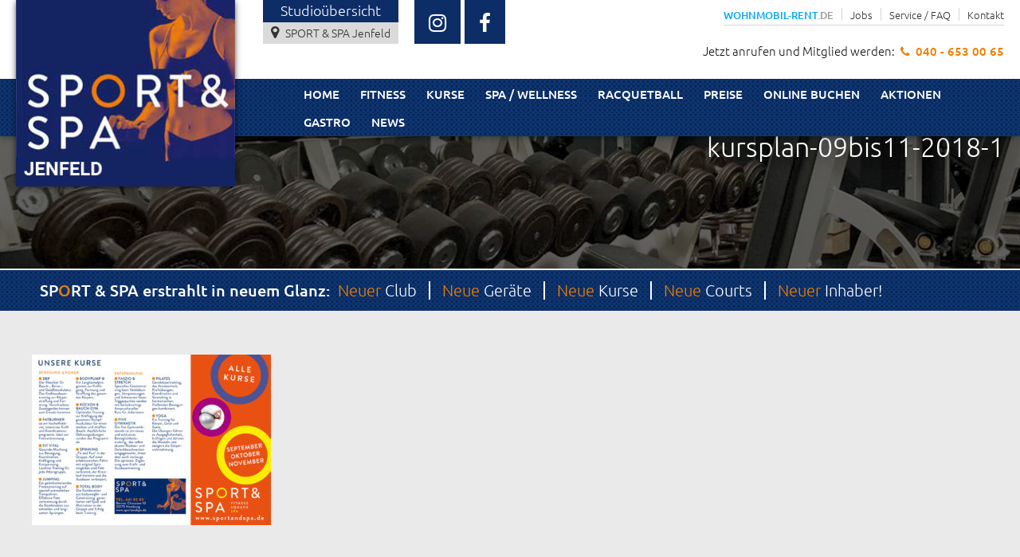

--- FILE ---
content_type: text/html; charset=UTF-8
request_url: https://www.sportandspa-jenfeld.de/unsere-fitnessangebote/kurse/kursplan-09bis11-2018-1/
body_size: 12843
content:
        <!doctype html>
<html lang="de">

<head>
    <meta charset="utf-8">
    <meta name="viewport" content="width=device-width, initial-scale=1.0 user-scalable=no">
    <script src="https://www.sportandspa-jenfeld.de/wp-content/themes/sportundspa/assets/js/jquery-1.12.0.min.js"></script>
    <link rel="stylesheet" href="https://www.sportandspa-jenfeld.de/wp-content/themes/sportundspa/assets/fonts/ubuntu.css">
    <link rel="stylesheet" href="https://www.sportandspa-jenfeld.de/wp-content/themes/sportundspa/assets/css/normalize.css">
    <link rel="stylesheet" href="https://www.sportandspa-jenfeld.de/wp-content/themes/sportundspa/assets/css/font-awesome.min.css">
    <link rel="stylesheet" href="https://www.sportandspa-jenfeld.de/wp-content/themes/sportundspa/assets/css/grid.css">
    <link rel="stylesheet" href="https://www.sportandspa-jenfeld.de/wp-content/themes/sportundspa/assets/css/style.css">
    <link rel="stylesheet" href="https://www.sportandspa-jenfeld.de/wp-content/themes/sportundspa/style.css">
    <meta http-equiv="Content-Type" content="text/html; charset=UTF-8" />
    <title>kursplan-09bis11-2018-1 - SPORT &amp; SPA</title>
    <meta name="description" content="">
    <meta name='robots' content='index, follow, max-image-preview:large, max-snippet:-1, max-video-preview:-1' />
	<style>img:is([sizes="auto" i], [sizes^="auto," i]) { contain-intrinsic-size: 3000px 1500px }</style>
	
	<!-- This site is optimized with the Yoast SEO plugin v24.5 - https://yoast.com/wordpress/plugins/seo/ -->
	<link rel="canonical" href="https://www.sportandspa-jenfeld.de/unsere-fitnessangebote/kurse/kursplan-09bis11-2018-1/" />
	<meta property="og:locale" content="de_DE" />
	<meta property="og:type" content="article" />
	<meta property="og:title" content="kursplan-09bis11-2018-1 - SPORT &amp; SPA" />
	<meta property="og:url" content="https://www.sportandspa-jenfeld.de/unsere-fitnessangebote/kurse/kursplan-09bis11-2018-1/" />
	<meta property="og:site_name" content="SPORT &amp; SPA" />
	<meta property="article:modified_time" content="2018-09-10T13:06:39+00:00" />
	<meta property="og:image" content="https://www.sportandspa-jenfeld.de/unsere-fitnessangebote/kurse/kursplan-09bis11-2018-1" />
	<meta property="og:image:width" content="1024" />
	<meta property="og:image:height" content="729" />
	<meta property="og:image:type" content="image/jpeg" />
	<meta name="twitter:card" content="summary_large_image" />
	<script type="application/ld+json" class="yoast-schema-graph">{"@context":"https://schema.org","@graph":[{"@type":"WebPage","@id":"https://www.sportandspa-jenfeld.de/unsere-fitnessangebote/kurse/kursplan-09bis11-2018-1/","url":"https://www.sportandspa-jenfeld.de/unsere-fitnessangebote/kurse/kursplan-09bis11-2018-1/","name":"kursplan-09bis11-2018-1 - SPORT &amp; SPA","isPartOf":{"@id":"https://www.sportandspa-jenfeld.de/#website"},"primaryImageOfPage":{"@id":"https://www.sportandspa-jenfeld.de/unsere-fitnessangebote/kurse/kursplan-09bis11-2018-1/#primaryimage"},"image":{"@id":"https://www.sportandspa-jenfeld.de/unsere-fitnessangebote/kurse/kursplan-09bis11-2018-1/#primaryimage"},"thumbnailUrl":"https://www.sportandspa-jenfeld.de/wp-content/uploads/kursplan-09bis11-2018-1.jpg","datePublished":"2018-09-10T13:05:31+00:00","dateModified":"2018-09-10T13:06:39+00:00","breadcrumb":{"@id":"https://www.sportandspa-jenfeld.de/unsere-fitnessangebote/kurse/kursplan-09bis11-2018-1/#breadcrumb"},"inLanguage":"de","potentialAction":[{"@type":"ReadAction","target":["https://www.sportandspa-jenfeld.de/unsere-fitnessangebote/kurse/kursplan-09bis11-2018-1/"]}]},{"@type":"ImageObject","inLanguage":"de","@id":"https://www.sportandspa-jenfeld.de/unsere-fitnessangebote/kurse/kursplan-09bis11-2018-1/#primaryimage","url":"https://www.sportandspa-jenfeld.de/wp-content/uploads/kursplan-09bis11-2018-1.jpg","contentUrl":"https://www.sportandspa-jenfeld.de/wp-content/uploads/kursplan-09bis11-2018-1.jpg","width":1024,"height":729},{"@type":"BreadcrumbList","@id":"https://www.sportandspa-jenfeld.de/unsere-fitnessangebote/kurse/kursplan-09bis11-2018-1/#breadcrumb","itemListElement":[{"@type":"ListItem","position":1,"name":"Startseite","item":"https://www.sportandspa-jenfeld.de/"},{"@type":"ListItem","position":2,"name":"Unsere Fitnessangebote","item":"https://www.sportandspa-jenfeld.de/unsere-fitnessangebote/"},{"@type":"ListItem","position":3,"name":"Unsere Kurse","item":"https://www.sportandspa-jenfeld.de/unsere-fitnessangebote/kurse/"},{"@type":"ListItem","position":4,"name":"kursplan-09bis11-2018-1"}]},{"@type":"WebSite","@id":"https://www.sportandspa-jenfeld.de/#website","url":"https://www.sportandspa-jenfeld.de/","name":"SPORT &amp; SPA","description":"Ihr Sport &amp; SPA Club in Jenfeld","potentialAction":[{"@type":"SearchAction","target":{"@type":"EntryPoint","urlTemplate":"https://www.sportandspa-jenfeld.de/?s={search_term_string}"},"query-input":{"@type":"PropertyValueSpecification","valueRequired":true,"valueName":"search_term_string"}}],"inLanguage":"de"}]}</script>
	<!-- / Yoast SEO plugin. -->


<link rel='dns-prefetch' href='//www.sportandspa-jenfeld.de' />
<script type="text/javascript">
/* <![CDATA[ */
window._wpemojiSettings = {"baseUrl":"https:\/\/s.w.org\/images\/core\/emoji\/15.0.3\/72x72\/","ext":".png","svgUrl":"https:\/\/s.w.org\/images\/core\/emoji\/15.0.3\/svg\/","svgExt":".svg","source":{"concatemoji":"https:\/\/www.sportandspa-jenfeld.de\/wp-includes\/js\/wp-emoji-release.min.js?ver=6.7.4"}};
/*! This file is auto-generated */
!function(i,n){var o,s,e;function c(e){try{var t={supportTests:e,timestamp:(new Date).valueOf()};sessionStorage.setItem(o,JSON.stringify(t))}catch(e){}}function p(e,t,n){e.clearRect(0,0,e.canvas.width,e.canvas.height),e.fillText(t,0,0);var t=new Uint32Array(e.getImageData(0,0,e.canvas.width,e.canvas.height).data),r=(e.clearRect(0,0,e.canvas.width,e.canvas.height),e.fillText(n,0,0),new Uint32Array(e.getImageData(0,0,e.canvas.width,e.canvas.height).data));return t.every(function(e,t){return e===r[t]})}function u(e,t,n){switch(t){case"flag":return n(e,"\ud83c\udff3\ufe0f\u200d\u26a7\ufe0f","\ud83c\udff3\ufe0f\u200b\u26a7\ufe0f")?!1:!n(e,"\ud83c\uddfa\ud83c\uddf3","\ud83c\uddfa\u200b\ud83c\uddf3")&&!n(e,"\ud83c\udff4\udb40\udc67\udb40\udc62\udb40\udc65\udb40\udc6e\udb40\udc67\udb40\udc7f","\ud83c\udff4\u200b\udb40\udc67\u200b\udb40\udc62\u200b\udb40\udc65\u200b\udb40\udc6e\u200b\udb40\udc67\u200b\udb40\udc7f");case"emoji":return!n(e,"\ud83d\udc26\u200d\u2b1b","\ud83d\udc26\u200b\u2b1b")}return!1}function f(e,t,n){var r="undefined"!=typeof WorkerGlobalScope&&self instanceof WorkerGlobalScope?new OffscreenCanvas(300,150):i.createElement("canvas"),a=r.getContext("2d",{willReadFrequently:!0}),o=(a.textBaseline="top",a.font="600 32px Arial",{});return e.forEach(function(e){o[e]=t(a,e,n)}),o}function t(e){var t=i.createElement("script");t.src=e,t.defer=!0,i.head.appendChild(t)}"undefined"!=typeof Promise&&(o="wpEmojiSettingsSupports",s=["flag","emoji"],n.supports={everything:!0,everythingExceptFlag:!0},e=new Promise(function(e){i.addEventListener("DOMContentLoaded",e,{once:!0})}),new Promise(function(t){var n=function(){try{var e=JSON.parse(sessionStorage.getItem(o));if("object"==typeof e&&"number"==typeof e.timestamp&&(new Date).valueOf()<e.timestamp+604800&&"object"==typeof e.supportTests)return e.supportTests}catch(e){}return null}();if(!n){if("undefined"!=typeof Worker&&"undefined"!=typeof OffscreenCanvas&&"undefined"!=typeof URL&&URL.createObjectURL&&"undefined"!=typeof Blob)try{var e="postMessage("+f.toString()+"("+[JSON.stringify(s),u.toString(),p.toString()].join(",")+"));",r=new Blob([e],{type:"text/javascript"}),a=new Worker(URL.createObjectURL(r),{name:"wpTestEmojiSupports"});return void(a.onmessage=function(e){c(n=e.data),a.terminate(),t(n)})}catch(e){}c(n=f(s,u,p))}t(n)}).then(function(e){for(var t in e)n.supports[t]=e[t],n.supports.everything=n.supports.everything&&n.supports[t],"flag"!==t&&(n.supports.everythingExceptFlag=n.supports.everythingExceptFlag&&n.supports[t]);n.supports.everythingExceptFlag=n.supports.everythingExceptFlag&&!n.supports.flag,n.DOMReady=!1,n.readyCallback=function(){n.DOMReady=!0}}).then(function(){return e}).then(function(){var e;n.supports.everything||(n.readyCallback(),(e=n.source||{}).concatemoji?t(e.concatemoji):e.wpemoji&&e.twemoji&&(t(e.twemoji),t(e.wpemoji)))}))}((window,document),window._wpemojiSettings);
/* ]]> */
</script>
<style id='wp-emoji-styles-inline-css' type='text/css'>

	img.wp-smiley, img.emoji {
		display: inline !important;
		border: none !important;
		box-shadow: none !important;
		height: 1em !important;
		width: 1em !important;
		margin: 0 0.07em !important;
		vertical-align: -0.1em !important;
		background: none !important;
		padding: 0 !important;
	}
</style>
<link rel='stylesheet' id='wp-block-library-css' href='https://www.sportandspa-jenfeld.de/wp-includes/css/dist/block-library/style.min.css?ver=6.7.4' type='text/css' media='all' />
<style id='classic-theme-styles-inline-css' type='text/css'>
/*! This file is auto-generated */
.wp-block-button__link{color:#fff;background-color:#32373c;border-radius:9999px;box-shadow:none;text-decoration:none;padding:calc(.667em + 2px) calc(1.333em + 2px);font-size:1.125em}.wp-block-file__button{background:#32373c;color:#fff;text-decoration:none}
</style>
<style id='global-styles-inline-css' type='text/css'>
:root{--wp--preset--aspect-ratio--square: 1;--wp--preset--aspect-ratio--4-3: 4/3;--wp--preset--aspect-ratio--3-4: 3/4;--wp--preset--aspect-ratio--3-2: 3/2;--wp--preset--aspect-ratio--2-3: 2/3;--wp--preset--aspect-ratio--16-9: 16/9;--wp--preset--aspect-ratio--9-16: 9/16;--wp--preset--color--black: #000000;--wp--preset--color--cyan-bluish-gray: #abb8c3;--wp--preset--color--white: #ffffff;--wp--preset--color--pale-pink: #f78da7;--wp--preset--color--vivid-red: #cf2e2e;--wp--preset--color--luminous-vivid-orange: #ff6900;--wp--preset--color--luminous-vivid-amber: #fcb900;--wp--preset--color--light-green-cyan: #7bdcb5;--wp--preset--color--vivid-green-cyan: #00d084;--wp--preset--color--pale-cyan-blue: #8ed1fc;--wp--preset--color--vivid-cyan-blue: #0693e3;--wp--preset--color--vivid-purple: #9b51e0;--wp--preset--gradient--vivid-cyan-blue-to-vivid-purple: linear-gradient(135deg,rgba(6,147,227,1) 0%,rgb(155,81,224) 100%);--wp--preset--gradient--light-green-cyan-to-vivid-green-cyan: linear-gradient(135deg,rgb(122,220,180) 0%,rgb(0,208,130) 100%);--wp--preset--gradient--luminous-vivid-amber-to-luminous-vivid-orange: linear-gradient(135deg,rgba(252,185,0,1) 0%,rgba(255,105,0,1) 100%);--wp--preset--gradient--luminous-vivid-orange-to-vivid-red: linear-gradient(135deg,rgba(255,105,0,1) 0%,rgb(207,46,46) 100%);--wp--preset--gradient--very-light-gray-to-cyan-bluish-gray: linear-gradient(135deg,rgb(238,238,238) 0%,rgb(169,184,195) 100%);--wp--preset--gradient--cool-to-warm-spectrum: linear-gradient(135deg,rgb(74,234,220) 0%,rgb(151,120,209) 20%,rgb(207,42,186) 40%,rgb(238,44,130) 60%,rgb(251,105,98) 80%,rgb(254,248,76) 100%);--wp--preset--gradient--blush-light-purple: linear-gradient(135deg,rgb(255,206,236) 0%,rgb(152,150,240) 100%);--wp--preset--gradient--blush-bordeaux: linear-gradient(135deg,rgb(254,205,165) 0%,rgb(254,45,45) 50%,rgb(107,0,62) 100%);--wp--preset--gradient--luminous-dusk: linear-gradient(135deg,rgb(255,203,112) 0%,rgb(199,81,192) 50%,rgb(65,88,208) 100%);--wp--preset--gradient--pale-ocean: linear-gradient(135deg,rgb(255,245,203) 0%,rgb(182,227,212) 50%,rgb(51,167,181) 100%);--wp--preset--gradient--electric-grass: linear-gradient(135deg,rgb(202,248,128) 0%,rgb(113,206,126) 100%);--wp--preset--gradient--midnight: linear-gradient(135deg,rgb(2,3,129) 0%,rgb(40,116,252) 100%);--wp--preset--font-size--small: 13px;--wp--preset--font-size--medium: 20px;--wp--preset--font-size--large: 36px;--wp--preset--font-size--x-large: 42px;--wp--preset--spacing--20: 0.44rem;--wp--preset--spacing--30: 0.67rem;--wp--preset--spacing--40: 1rem;--wp--preset--spacing--50: 1.5rem;--wp--preset--spacing--60: 2.25rem;--wp--preset--spacing--70: 3.38rem;--wp--preset--spacing--80: 5.06rem;--wp--preset--shadow--natural: 6px 6px 9px rgba(0, 0, 0, 0.2);--wp--preset--shadow--deep: 12px 12px 50px rgba(0, 0, 0, 0.4);--wp--preset--shadow--sharp: 6px 6px 0px rgba(0, 0, 0, 0.2);--wp--preset--shadow--outlined: 6px 6px 0px -3px rgba(255, 255, 255, 1), 6px 6px rgba(0, 0, 0, 1);--wp--preset--shadow--crisp: 6px 6px 0px rgba(0, 0, 0, 1);}:where(.is-layout-flex){gap: 0.5em;}:where(.is-layout-grid){gap: 0.5em;}body .is-layout-flex{display: flex;}.is-layout-flex{flex-wrap: wrap;align-items: center;}.is-layout-flex > :is(*, div){margin: 0;}body .is-layout-grid{display: grid;}.is-layout-grid > :is(*, div){margin: 0;}:where(.wp-block-columns.is-layout-flex){gap: 2em;}:where(.wp-block-columns.is-layout-grid){gap: 2em;}:where(.wp-block-post-template.is-layout-flex){gap: 1.25em;}:where(.wp-block-post-template.is-layout-grid){gap: 1.25em;}.has-black-color{color: var(--wp--preset--color--black) !important;}.has-cyan-bluish-gray-color{color: var(--wp--preset--color--cyan-bluish-gray) !important;}.has-white-color{color: var(--wp--preset--color--white) !important;}.has-pale-pink-color{color: var(--wp--preset--color--pale-pink) !important;}.has-vivid-red-color{color: var(--wp--preset--color--vivid-red) !important;}.has-luminous-vivid-orange-color{color: var(--wp--preset--color--luminous-vivid-orange) !important;}.has-luminous-vivid-amber-color{color: var(--wp--preset--color--luminous-vivid-amber) !important;}.has-light-green-cyan-color{color: var(--wp--preset--color--light-green-cyan) !important;}.has-vivid-green-cyan-color{color: var(--wp--preset--color--vivid-green-cyan) !important;}.has-pale-cyan-blue-color{color: var(--wp--preset--color--pale-cyan-blue) !important;}.has-vivid-cyan-blue-color{color: var(--wp--preset--color--vivid-cyan-blue) !important;}.has-vivid-purple-color{color: var(--wp--preset--color--vivid-purple) !important;}.has-black-background-color{background-color: var(--wp--preset--color--black) !important;}.has-cyan-bluish-gray-background-color{background-color: var(--wp--preset--color--cyan-bluish-gray) !important;}.has-white-background-color{background-color: var(--wp--preset--color--white) !important;}.has-pale-pink-background-color{background-color: var(--wp--preset--color--pale-pink) !important;}.has-vivid-red-background-color{background-color: var(--wp--preset--color--vivid-red) !important;}.has-luminous-vivid-orange-background-color{background-color: var(--wp--preset--color--luminous-vivid-orange) !important;}.has-luminous-vivid-amber-background-color{background-color: var(--wp--preset--color--luminous-vivid-amber) !important;}.has-light-green-cyan-background-color{background-color: var(--wp--preset--color--light-green-cyan) !important;}.has-vivid-green-cyan-background-color{background-color: var(--wp--preset--color--vivid-green-cyan) !important;}.has-pale-cyan-blue-background-color{background-color: var(--wp--preset--color--pale-cyan-blue) !important;}.has-vivid-cyan-blue-background-color{background-color: var(--wp--preset--color--vivid-cyan-blue) !important;}.has-vivid-purple-background-color{background-color: var(--wp--preset--color--vivid-purple) !important;}.has-black-border-color{border-color: var(--wp--preset--color--black) !important;}.has-cyan-bluish-gray-border-color{border-color: var(--wp--preset--color--cyan-bluish-gray) !important;}.has-white-border-color{border-color: var(--wp--preset--color--white) !important;}.has-pale-pink-border-color{border-color: var(--wp--preset--color--pale-pink) !important;}.has-vivid-red-border-color{border-color: var(--wp--preset--color--vivid-red) !important;}.has-luminous-vivid-orange-border-color{border-color: var(--wp--preset--color--luminous-vivid-orange) !important;}.has-luminous-vivid-amber-border-color{border-color: var(--wp--preset--color--luminous-vivid-amber) !important;}.has-light-green-cyan-border-color{border-color: var(--wp--preset--color--light-green-cyan) !important;}.has-vivid-green-cyan-border-color{border-color: var(--wp--preset--color--vivid-green-cyan) !important;}.has-pale-cyan-blue-border-color{border-color: var(--wp--preset--color--pale-cyan-blue) !important;}.has-vivid-cyan-blue-border-color{border-color: var(--wp--preset--color--vivid-cyan-blue) !important;}.has-vivid-purple-border-color{border-color: var(--wp--preset--color--vivid-purple) !important;}.has-vivid-cyan-blue-to-vivid-purple-gradient-background{background: var(--wp--preset--gradient--vivid-cyan-blue-to-vivid-purple) !important;}.has-light-green-cyan-to-vivid-green-cyan-gradient-background{background: var(--wp--preset--gradient--light-green-cyan-to-vivid-green-cyan) !important;}.has-luminous-vivid-amber-to-luminous-vivid-orange-gradient-background{background: var(--wp--preset--gradient--luminous-vivid-amber-to-luminous-vivid-orange) !important;}.has-luminous-vivid-orange-to-vivid-red-gradient-background{background: var(--wp--preset--gradient--luminous-vivid-orange-to-vivid-red) !important;}.has-very-light-gray-to-cyan-bluish-gray-gradient-background{background: var(--wp--preset--gradient--very-light-gray-to-cyan-bluish-gray) !important;}.has-cool-to-warm-spectrum-gradient-background{background: var(--wp--preset--gradient--cool-to-warm-spectrum) !important;}.has-blush-light-purple-gradient-background{background: var(--wp--preset--gradient--blush-light-purple) !important;}.has-blush-bordeaux-gradient-background{background: var(--wp--preset--gradient--blush-bordeaux) !important;}.has-luminous-dusk-gradient-background{background: var(--wp--preset--gradient--luminous-dusk) !important;}.has-pale-ocean-gradient-background{background: var(--wp--preset--gradient--pale-ocean) !important;}.has-electric-grass-gradient-background{background: var(--wp--preset--gradient--electric-grass) !important;}.has-midnight-gradient-background{background: var(--wp--preset--gradient--midnight) !important;}.has-small-font-size{font-size: var(--wp--preset--font-size--small) !important;}.has-medium-font-size{font-size: var(--wp--preset--font-size--medium) !important;}.has-large-font-size{font-size: var(--wp--preset--font-size--large) !important;}.has-x-large-font-size{font-size: var(--wp--preset--font-size--x-large) !important;}
:where(.wp-block-post-template.is-layout-flex){gap: 1.25em;}:where(.wp-block-post-template.is-layout-grid){gap: 1.25em;}
:where(.wp-block-columns.is-layout-flex){gap: 2em;}:where(.wp-block-columns.is-layout-grid){gap: 2em;}
:root :where(.wp-block-pullquote){font-size: 1.5em;line-height: 1.6;}
</style>
<link rel='stylesheet' id='cpsh-shortcodes-css' href='https://www.sportandspa-jenfeld.de/wp-content/plugins/column-shortcodes//assets/css/shortcodes.css?ver=1.0.1' type='text/css' media='all' />
<link rel='stylesheet' id='contact-form-7-css' href='https://www.sportandspa-jenfeld.de/wp-content/plugins/contact-form-7/includes/css/styles.css?ver=6.0.4' type='text/css' media='all' />
<link rel='stylesheet' id='responsive-lightbox-prettyphoto-css' href='https://www.sportandspa-jenfeld.de/wp-content/plugins/responsive-lightbox/assets/prettyphoto/prettyPhoto.min.css?ver=2.5.0' type='text/css' media='all' />
<link rel='stylesheet' id='borlabs-cookie-custom-css' href='https://www.sportandspa-jenfeld.de/wp-content/cache/borlabs-cookie/1/borlabs-cookie-1-de.css?ver=3.3.7-49' type='text/css' media='all' />
<link rel='stylesheet' id='wp-featherlight-css' href='https://www.sportandspa-jenfeld.de/wp-content/plugins/wp-featherlight/css/wp-featherlight.min.css?ver=1.3.4' type='text/css' media='all' />
<script type="text/javascript" src="https://www.sportandspa-jenfeld.de/wp-includes/js/jquery/jquery.min.js?ver=3.7.1" id="jquery-core-js"></script>
<script type="text/javascript" src="https://www.sportandspa-jenfeld.de/wp-includes/js/jquery/jquery-migrate.min.js?ver=3.4.1" id="jquery-migrate-js"></script>
<script type="text/javascript" src="https://www.sportandspa-jenfeld.de/wp-content/plugins/responsive-lightbox/assets/prettyphoto/jquery.prettyPhoto.min.js?ver=2.5.0" id="responsive-lightbox-prettyphoto-js"></script>
<script type="text/javascript" src="https://www.sportandspa-jenfeld.de/wp-includes/js/underscore.min.js?ver=1.13.7" id="underscore-js"></script>
<script type="text/javascript" src="https://www.sportandspa-jenfeld.de/wp-content/plugins/responsive-lightbox/assets/infinitescroll/infinite-scroll.pkgd.min.js?ver=6.7.4" id="responsive-lightbox-infinite-scroll-js"></script>
<script type="text/javascript" id="responsive-lightbox-js-before">
/* <![CDATA[ */
var rlArgs = {"script":"prettyphoto","selector":"lightbox","customEvents":"","activeGalleries":true,"animationSpeed":"normal","slideshow":false,"slideshowDelay":5000,"slideshowAutoplay":false,"opacity":"0.75","showTitle":true,"allowResize":true,"allowExpand":true,"width":1080,"height":720,"separator":"\/","theme":"pp_default","horizontalPadding":20,"hideFlash":false,"wmode":"opaque","videoAutoplay":false,"modal":false,"deeplinking":false,"overlayGallery":true,"keyboardShortcuts":true,"social":false,"woocommerce_gallery":false,"ajaxurl":"https:\/\/www.sportandspa-jenfeld.de\/wp-admin\/admin-ajax.php","nonce":"c9b6051584","preview":false,"postId":625,"scriptExtension":false};
/* ]]> */
</script>
<script type="text/javascript" src="https://www.sportandspa-jenfeld.de/wp-content/plugins/responsive-lightbox/js/front.js?ver=2.5.0" id="responsive-lightbox-js"></script>
<script data-no-optimize="1" data-no-minify="1" data-cfasync="false" type="text/javascript" src="https://www.sportandspa-jenfeld.de/wp-content/cache/borlabs-cookie/1/borlabs-cookie-config-de.json.js?ver=3.3.7-49" id="borlabs-cookie-config-js"></script>
<link rel="https://api.w.org/" href="https://www.sportandspa-jenfeld.de/wp-json/" /><link rel="alternate" title="JSON" type="application/json" href="https://www.sportandspa-jenfeld.de/wp-json/wp/v2/media/625" /><link rel="EditURI" type="application/rsd+xml" title="RSD" href="https://www.sportandspa-jenfeld.de/xmlrpc.php?rsd" />
<meta name="generator" content="WordPress 6.7.4" />
<link rel='shortlink' href='https://www.sportandspa-jenfeld.de/?p=625' />
<link rel="alternate" title="oEmbed (JSON)" type="application/json+oembed" href="https://www.sportandspa-jenfeld.de/wp-json/oembed/1.0/embed?url=https%3A%2F%2Fwww.sportandspa-jenfeld.de%2Funsere-fitnessangebote%2Fkurse%2Fkursplan-09bis11-2018-1%2F" />
<link rel="alternate" title="oEmbed (XML)" type="text/xml+oembed" href="https://www.sportandspa-jenfeld.de/wp-json/oembed/1.0/embed?url=https%3A%2F%2Fwww.sportandspa-jenfeld.de%2Funsere-fitnessangebote%2Fkurse%2Fkursplan-09bis11-2018-1%2F&#038;format=xml" />
<link rel="icon" href="https://www.sportandspa-jenfeld.de/wp-content/uploads/cropped-favicon-32x32.png" sizes="32x32" />
<link rel="icon" href="https://www.sportandspa-jenfeld.de/wp-content/uploads/cropped-favicon-192x192.png" sizes="192x192" />
<link rel="apple-touch-icon" href="https://www.sportandspa-jenfeld.de/wp-content/uploads/cropped-favicon-180x180.png" />
<meta name="msapplication-TileImage" content="https://www.sportandspa-jenfeld.de/wp-content/uploads/cropped-favicon-270x270.png" />
		<style type="text/css" id="wp-custom-css">
			._brlbs-table {
text-align: left;
width: 100%;
}
._brlbs-table th {
    padding: 10px;
    background-color: #002661;
    color: #fff;
}
.headerbox {
	margin-bottom: 150px;
	}
.headerbox a {
	color: #fff;
	}
/*
.headerpicture {
	height: 100% !important;
	}
@media(max-width: 906px) {
	.headerpicture {
		height: 100% !important;
		}
	}*/
.headerbutton {
	padding: 10px 20px 10px 20px;
	color: #fff;
	background: rgba(6, 40, 82, 0.75);
	box-shadow: 0px 0px 8px 0px rgba(0,0,0,0.2);
	text-align: left;
	min-height: 220px;
	margin-bottom: 15px;
}
.headerbutton strong {
	font-weight: 500;
}
.headerbuttontitel h2 {
	font-size: 21px;
	color: #fff;
	margin: 0!important;
	font-weight: 500;
}
.headerbuttontitel {
	background: #ef7f01;
	margin-top: 345px;
	padding: 15px 20px;
	text-align: right;
	position: relative;
	box-shadow: 0px 0px 8px 0px rgba(0,0,0,0.2);
}
.headerbuttontitel:before {
	content: "\f06a";
    font-family: fontawesome;
    color: #fff;
    font-style: normal;
	position:absolute;
	left: 10px;
	font-size: 21px;
}
.headerbuttontitel1 h2 {
	font-size: 21px;
	color: #fff;
	margin: 0!important;
	font-weight: 500;
}
.headerbuttontitel1 {
	background: #ef7f01;
	margin-top: 345px;
	padding: 15px 20px;
	text-align: center;
	box-shadow: 0px 0px 8px 0px rgba(0,0,0,0.2);
	position: relative;
}
.headerbuttontitel1:before {
	content: "\f06b";
    font-family: fontawesome;
    color: #fff;
    font-style: normal;
	position:absolute;
	left: 15px;
	font-size: 21px;
}
.headerbuttontitel2 h2 {
	font-size: 21px;
	color: #fff;
	margin: 0!important;
	font-weight: 500;
}
.headerbuttontitel2 {
	background: #ef7f01;
	margin-top: 345px;
	padding: 15px 20px;
	text-align: center;
	box-shadow: 0px 0px 8px 0px rgba(0,0,0,0.2);
	position: relative;
}
.headerbuttontitel2:before {
	content: "\f0ad";
    font-family: fontawesome;
    color: #fff;
    font-style: normal;
	position:absolute;
	left: 20px;
	font-size: 21px;
}
@media (max-width:1200px) {
	.headerbutton {
		max-width: 385px;
	}
	.headerbuttontitel {
		max-width: 385px;
		margin-top: 55px;
	}
	.headerbuttontitel1 {
		max-width: 385px;
		margin-top: 55px;
	}
	.headerbuttontitel2 {
		max-width: 385px;
		margin-top: 55px;
	}
}

.wp-block-image {
	    margin-left: 0;
}

header .row {
	    max-width: 1335px;
}		</style>
		</head>

<body class="attachment attachment-template-default attachmentid-625 attachment-jpeg wp-featherlight-captions">
    <header>
        <section class="fixedsection">
            <div class="row vpadding">
                <div class="sm_grid_03 vpadding headerlogo">
					<a href="/"><img src="/wp-content/uploads/sportandspa-logo-jenfeld.jpg" alt="Sport & Spa Logo" /></a>
                </div>
                <div class="wechsel">
                <style>
                    .languages ul {
                        display: flex;
                        flex-direction: column;
                    }
                    .languages ul li {
                        padding: 5px 10px;
                    }
                    .languages .marker {
                        padding-top: 2px;
                        color: #333;
                        background-color: #dadada;
                    }
                    .languages .marker a {
                        color: #333;
                    }
                    .header-space {
                        min-height: 55px;
                    }
                    @media(max-width: 1200px) {
                        .languages ul {
                            flex-direction: row;
                        }
                        .instagram {
                            top: 0 !important;
                            left: 355px !important;
                            padding: 12px 17px !important;
                        }
                        .instagram.facebook {
                            left: 415px !important;
                        }
                    }
                    @media(max-width: 470px) {
                        .instagram {
                            left: 285px !important;
                        }
                        .instagram.facebook {
                            left: 345px !important;
                        }
                    }
                    @media(max-width: 400px) {
                        .instagram {
                            /* left: 15px!important;
                            top: 63px !important; */
                            font-size: 19px !important;
                            padding: 7px 10px !important;
                        }
                        .instagram.facebook {
                            left: 325px !important;
                        }
                    }
                    </style>
                    <a target="_blank" href="https://www.instagram.com/sportandspa_jenfeld/?hl=de" class="instagram" style="
                    position: absolute;
                    left: 190px;
                    background-color: #0d2d67;
                    font-size: 26px;
                    color: #fff;
                    padding: 13px 18px;">
                        <i class="fa fa-instagram"></i>
                    </a>
                    <a href="https://de-de.facebook.com/Sport-Spa-Jenfeld-158468757499948/" target="_blank" class="instagram facebook" style="
                    position: absolute;
                    left: 253px;
                    background-color: #0d2d67;
                    font-size: 26px;
                    color: #fff;
                    padding: 13px 18px;">
                        <i class="fa fa-facebook"></i>
                    </a>
					<button class="select-studio" onclick="openStandorte()">
						Standort auswählen
					</button>
					<div class="languages" id="standorte">
						<ul>
                            <li style="text-align: center;"><a href="https://sportandspa.de/">Studioübersicht</a></li>
                            <li class="marker"><a href="https://sportandspa.de/"><i class="fa fa-map-marker" style="margin-right:5px; margin-top: -1px;"></i><small> SPORT & SPA Jenfeld</small></a></li>
						</ul>
					</div>
                </div>
                <script>
                    function changeStudio($studio) {
                        console.log($studio);
                        if ($studio == "Sport & Spa Jenfeld") {
                            window.location.href = "https://www.sportandspa-jenfeld.de";
                        }
                        if ($studio == "Sport & Spa Barmfeld") {
                            window.location.href = "https://www.sportandspa.de/";
                        }
                    }
					function openStandorte() {
						if(document.getElementById('standorte').style.display != "block") {
							document.getElementById('standorte').style.display = 'block';
						} else {
							document.getElementById('standorte').style.display = 'none';
						}
					}

                </script>
                <div class="sm_push_03 sm_grid_09 vpadding">
                    <nav class="smallnav">
                        <div class="menu-smallheadermenu-container"><ul id="menu-smallheadermenu" class="menu"><li id="menu-item-243" class="menu-item menu-item-type-custom menu-item-object-custom menu-item-243"><a target="_blank" href="http://www.wohnmobil-rent.de/">WOHNMOBIL-RENT<strong>.DE</strong></a></li>
<li id="menu-item-39" class="menu-item menu-item-type-post_type menu-item-object-page menu-item-39"><a href="https://www.sportandspa-jenfeld.de/jobs/">Jobs</a></li>
<li id="menu-item-40" class="menu-item menu-item-type-post_type menu-item-object-page menu-item-40"><a href="https://www.sportandspa-jenfeld.de/service-faq/">Service / FAQ</a></li>
<li id="menu-item-41" class="menu-item menu-item-type-custom menu-item-object-custom menu-item-41"><a href="/#kontakt">Kontakt</a></li>
</ul></div>                    </nav>
                    <div class="headercta">
                        <p>Jetzt anrufen und Mitglied werden: <a href="tel:+49406530065"><strong class="orange"><i class="fa fa-phone" aria-hidden="true"></i> <span class="sm_only-not">040 - 653 00 65</span></strong></a></p>
                        <!--<p class="sm_only-not">Öffnungszeiten: <span class="day">MO,MI</span> 8 bis 22 <span class="day">DI, DO</span> 9 bis 23 <span class="day">FR</span> 9 bis 22 <span class="day">SA - SO</span> 10 bis 18 Uhr</p>-->
                    </div>
                </div>
            </div>
            <nav class="mainnav">
                <div class="row vpadding-menu">
                    <div class="sm_push_03 sm_grid_09 vpadding-menu">
                        <ul class="mobilenav">
                            <li><a style="cursor:pointer;">Menü <i class="fa fa-bars" aria-hidden="true"></i></a></li>
                        </ul>
                        <div class="menu-mainnav-container"><ul id="menu-mainnav" class="menu"><li id="menu-item-20" class="menu-item menu-item-type-post_type menu-item-object-page menu-item-home menu-item-20"><a href="https://www.sportandspa-jenfeld.de/">Home</a></li>
<li id="menu-item-380" class="menu-item menu-item-type-post_type menu-item-object-page menu-item-380"><a href="https://www.sportandspa-jenfeld.de/unsere-fitnessangebote/">Fitness</a></li>
<li id="menu-item-22" class="menu-item menu-item-type-post_type menu-item-object-page menu-item-22"><a href="https://www.sportandspa-jenfeld.de/unsere-fitnessangebote/kurse/">Kurse</a></li>
<li id="menu-item-381" class="menu-item menu-item-type-post_type menu-item-object-page menu-item-381"><a href="https://www.sportandspa-jenfeld.de/unsere-spa-und-wellnessangebote/">Spa / Wellness</a></li>
<li id="menu-item-230" class="menu-item menu-item-type-post_type menu-item-object-page menu-item-230"><a href="https://www.sportandspa-jenfeld.de/racquetball/">Racquetball</a></li>
<li id="menu-item-845" class="menu-item menu-item-type-post_type menu-item-object-page menu-item-845"><a href="https://www.sportandspa-jenfeld.de/preise/">Preise</a></li>
<li id="menu-item-1088" class="menu-item menu-item-type-custom menu-item-object-custom menu-item-1088"><a target="_blank" href="https://www.eversports.de/sb/sport-and-spa-jenfeld-gmbh?sport=tischtennis&#038;date=2024-05-29">Online buchen</a></li>
<li id="menu-item-837" class="menu-item menu-item-type-post_type menu-item-object-page menu-item-837"><a href="https://www.sportandspa-jenfeld.de/aktionen/">Aktionen</a></li>
<li id="menu-item-820" class="menu-item menu-item-type-post_type menu-item-object-page menu-item-820"><a href="https://www.sportandspa-jenfeld.de/gastro/">Gastro</a></li>
<li id="menu-item-30" class="menu-item menu-item-type-post_type menu-item-object-page menu-item-30"><a href="https://www.sportandspa-jenfeld.de/news/">News</a></li>
</ul></div>                        <div class="wechsel-2">
                            <select class="select-studio" onchange="changeStudio(this.options[this.selectedIndex].value)">
                                <option disabled selected>Fitnessstudio wechseln</option>
                                <option>Sport & Spa Jenfeld</option>
                                <option>Sport & Spa Barmfeld</option>
                            </select>
                        </div>
                    </div>
                </div>
            </nav>
        </section>
                        <section class="headerpicture-small" style="background-image:url(
                                                        https://www.sportandspa-jenfeld.de/wp-content/themes/sportundspa/assets/img/fitness-header2.jpg);">
                <div class="headeroverlay"></div>
                <div class="row vpadding">
                    <div class="lg_push_03 lg_grid_09 md_grid_12 clear vpadding">
                       <h1>kursplan-09bis11-2018-1</h1>                    </div>
                </div>
            </section>
        </header> 
<section class="informationsection lg_only md_only">
                <div class="row vpadding">
                    <div class="sm_grid_12 vpadding">
                    <ul>
                                <li><strong>SP<span class="orange">O</span>RT & SPA erstrahlt in neuem Glanz:</strong></li>
                                <li><a href="#"><span class="orange">Neuer</span> Club</a></li>
                                <li><a href="/unsere-fitnessangebote/#geraete-training"><span class="orange">Neue</span> Geräte</a></li>
                                <li><a href="/unsere-fitnessangebote/kurse/"><span class="orange">Neue</span> Kurse</li>
                                    <li><a href="/racquetball/"><span class="orange">Neue</span> Courts</a></li>
                                    <li><a href="/#ueber-uns"><span class="orange">Neuer</span> Inhaber!</a></li>
                            </ul>
                    </div>
                </div>    
            </section>
            <main>
            <section class="contentsection">
                <div class="row vpadding">
                    <div class="sm_grid_12">
                        <p class="attachment"><a href='https://www.sportandspa-jenfeld.de/wp-content/uploads/kursplan-09bis11-2018-1.jpg' title="" data-rl_title="" class="rl-gallery-link" data-rl_caption="" data-rel="lightbox-gallery-0"><img fetchpriority="high" decoding="async" width="300" height="214" src="https://www.sportandspa-jenfeld.de/wp-content/uploads/kursplan-09bis11-2018-1-300x214.jpg" class="attachment-medium size-medium" alt="" srcset="https://www.sportandspa-jenfeld.de/wp-content/uploads/kursplan-09bis11-2018-1-300x214.jpg 300w, https://www.sportandspa-jenfeld.de/wp-content/uploads/kursplan-09bis11-2018-1-768x547.jpg 768w, https://www.sportandspa-jenfeld.de/wp-content/uploads/kursplan-09bis11-2018-1.jpg 1024w" sizes="(max-width: 300px) 100vw, 300px" /></a></p>
                    </div>
                                    </div>    
            </section>
            
                                        </section>
        </main>
        <footer>
    <div class="row vpadding">
        <div class="md_grid_06 vpadding">© 2026 by Sport & Spa Jenfeld GmbH</div>
        <div class="md_grid_06 vpadding"><div class="menu-footernav-container"><ul id="menu-footernav" class="menu"><li id="menu-item-834" class="menu-item menu-item-type-custom menu-item-object-custom menu-item-834"><a href="/#ueber-uns">Über uns |</a></li>
<li id="menu-item-687" class="menu-item menu-item-type-post_type menu-item-object-page menu-item-687"><a href="https://www.sportandspa-jenfeld.de/hausordnung/">Hausordnung |</a></li>
<li id="menu-item-530" class="menu-item menu-item-type-post_type menu-item-object-page menu-item-530"><a href="https://www.sportandspa-jenfeld.de/datenschutz/">Datenschutz |</a></li>
<li id="menu-item-42" class="menu-item menu-item-type-post_type menu-item-object-page menu-item-42"><a href="https://www.sportandspa-jenfeld.de/impressum/">Impressum</a></li>
</ul></div></div>
    </div>
</footer>
<div class="buttonup">
    <i class="fa fa-chevron-up" aria-hidden="true"></i>
</div>

<script data-borlabs-cookie-script-blocker-id='google-maps' data-borlabs-cookie-script-blocker-src="https://maps.google.com/maps/api/js?sensor=true&amp;key=AIzaSyDcuYDH_SWne04_whkD3vmXTrh9w3gQsms" type="text/template"></script>
<script>
    $(document).scroll(function() {
        if ($(document).scrollTop() > 120) {
            $('.buttonup').addClass('active');
            $('.fixedsection').addClass('small');
        } else {
            $('.buttonup').removeClass('active');
            $('.fixedsection').removeClass('small');
        }
    })
    $('.buttonup').click(function() {
        $('html, body').animate({
            scrollTop: $("html").offset().top
        }, 1000);
    });
    $('.mobilenav a').click(function() {
        $('.menu-mainnav-container').toggleClass('active');
    });
    $('#menu-mainnav a').click(function() {
        $('.menu-mainnav-container').removeClass('active');
    });
</script>


<script data-borlabs-cookie-script-blocker-id='google-maps' type="text/template">
    //if($(window).width() < 1200) {
    //    var markerpositionLat = 53.618432;
    //    var markerpositionLong = 10.081950;
    //} else {
    //    var markerpositionLat = 53.619050;
    //    var markerpositionLong = 10.050550;
    //}

    /*if ($(window).width() < 1200) {
        var markerpositionLat = 53.571018;
        var markerpositionLong = 10.115241;
    } else {
        var markerpositionLat = 53.571202;
        var markerpositionLong = 10.143397;
    }*/
	var markerpositionLat = 53.561254;
	var markerpositionLong = 10.107907;

    var latlng = new google.maps.LatLng(markerpositionLat, markerpositionLong);
    var options = {
        zoom: 14, // This number can be set to define the initial zoom level of the map
        center: latlng,
        mapTypeId: google.maps.MapTypeId.ROADMAP,
        mapTypeControl: false

    };

    var map = new google.maps.Map(document.getElementById("map"), options);


    // Add Marker
    var marker1 = new google.maps.Marker({
        position: new google.maps.LatLng(53.571202, 10.143397),
        map: map,
    });
    // Add listener for a click on the pin
    google.maps.event.addListener(marker1, "click", function() {
        infowindow1.open(map, marker1);
    });
    // Add information window
    var infowindow1 = new google.maps.InfoWindow({
        content: createInfo('SPORT&SPA Jenfeld', 'Barsbütteler Str. 43<br> 22043 Hamburg'),
    });

    // Create information window
    function createInfo(title, content) {
        return '<div class="infowindow"><strong>' + title + '</strong><br>' + content + '</div>';
    }
</script>
<script type="importmap" id="wp-importmap">
{"imports":{"borlabs-cookie-core":"https:\/\/www.sportandspa-jenfeld.de\/wp-content\/plugins\/borlabs-cookie\/assets\/javascript\/borlabs-cookie.min.js?ver=3.3.7"}}
</script>
<script type="module" src="https://www.sportandspa-jenfeld.de/wp-content/plugins/borlabs-cookie/assets/javascript/borlabs-cookie.min.js?ver=3.3.7" id="borlabs-cookie-core-js-module" data-cfasync="false" data-no-minify="1" data-no-optimize="1"></script>
<script type="module" src="https://www.sportandspa-jenfeld.de/wp-content/plugins/borlabs-cookie/assets/javascript/borlabs-cookie-legacy-backward-compatibility.min.js?ver=3.3.7-49" id="borlabs-cookie-legacy-backward-compatibility-js-module"></script>
<!--googleoff: all--><div data-nosnippet data-borlabs-cookie-consent-required='true' id='BorlabsCookieBox'></div><div id='BorlabsCookieWidget' class='brlbs-cmpnt-container'></div><!--googleon: all--><script type="text/javascript" src="https://www.sportandspa-jenfeld.de/wp-includes/js/dist/hooks.min.js?ver=4d63a3d491d11ffd8ac6" id="wp-hooks-js"></script>
<script type="text/javascript" src="https://www.sportandspa-jenfeld.de/wp-includes/js/dist/i18n.min.js?ver=5e580eb46a90c2b997e6" id="wp-i18n-js"></script>
<script type="text/javascript" id="wp-i18n-js-after">
/* <![CDATA[ */
wp.i18n.setLocaleData( { 'text direction\u0004ltr': [ 'ltr' ] } );
/* ]]> */
</script>
<script type="text/javascript" src="https://www.sportandspa-jenfeld.de/wp-content/plugins/contact-form-7/includes/swv/js/index.js?ver=6.0.4" id="swv-js"></script>
<script type="text/javascript" id="contact-form-7-js-translations">
/* <![CDATA[ */
( function( domain, translations ) {
	var localeData = translations.locale_data[ domain ] || translations.locale_data.messages;
	localeData[""].domain = domain;
	wp.i18n.setLocaleData( localeData, domain );
} )( "contact-form-7", {"translation-revision-date":"2025-02-03 17:24:24+0000","generator":"GlotPress\/4.0.1","domain":"messages","locale_data":{"messages":{"":{"domain":"messages","plural-forms":"nplurals=2; plural=n != 1;","lang":"de"},"This contact form is placed in the wrong place.":["Dieses Kontaktformular wurde an der falschen Stelle platziert."],"Error:":["Fehler:"]}},"comment":{"reference":"includes\/js\/index.js"}} );
/* ]]> */
</script>
<script type="text/javascript" id="contact-form-7-js-before">
/* <![CDATA[ */
var wpcf7 = {
    "api": {
        "root": "https:\/\/www.sportandspa-jenfeld.de\/wp-json\/",
        "namespace": "contact-form-7\/v1"
    }
};
/* ]]> */
</script>
<script type="text/javascript" src="https://www.sportandspa-jenfeld.de/wp-content/plugins/contact-form-7/includes/js/index.js?ver=6.0.4" id="contact-form-7-js"></script>
<script type="text/javascript" src="https://www.sportandspa-jenfeld.de/wp-content/plugins/wp-featherlight/js/wpFeatherlight.pkgd.min.js?ver=1.3.4" id="wp-featherlight-js"></script>
<template id="brlbs-cmpnt-cb-template-contact-form-seven-recaptcha">
 <div class="brlbs-cmpnt-container brlbs-cmpnt-content-blocker" data-borlabs-cookie-content-blocker-id="contact-form-seven-recaptcha" data-borlabs-cookie-content="" ><div class="brlbs-cmpnt-cb-preset-b brlbs-cmpnt-cb-cf7-recaptcha"> <div class="brlbs-cmpnt-cb-thumbnail" style="background-image: url('https://www.sportandspa-jenfeld.de/wp-content/uploads/borlabs-cookie/1/bct-google-recaptcha-main.png')"></div> <div class="brlbs-cmpnt-cb-main"> <div class="brlbs-cmpnt-cb-content"> <p class="brlbs-cmpnt-cb-description">Sie müssen den Inhalt von <strong>reCAPTCHA</strong> laden, um das Formular abzuschicken. Bitte beachten Sie, dass dabei Daten mit Drittanbietern ausgetauscht werden.</p> <a class="brlbs-cmpnt-cb-provider-toggle" href="#" data-borlabs-cookie-show-provider-information role="button">Mehr Informationen</a> </div> <div class="brlbs-cmpnt-cb-buttons"> <a class="brlbs-cmpnt-cb-btn" href="#" data-borlabs-cookie-unblock role="button">Inhalt entsperren</a> <a class="brlbs-cmpnt-cb-btn" href="#" data-borlabs-cookie-accept-service role="button" style="display: inherit">Erforderlichen Service akzeptieren und Inhalte entsperren</a> </div> </div> </div></div>
</template>
<script>
(function() {
    if (!document.querySelector('script[data-borlabs-cookie-script-blocker-id="contact-form-seven-recaptcha"]')) {
        return;
    }

    const template = document.querySelector("#brlbs-cmpnt-cb-template-contact-form-seven-recaptcha");
    const formsToInsertBlocker = document.querySelectorAll('form.wpcf7-form');

    for (const form of formsToInsertBlocker) {
        const blocked = template.content.cloneNode(true).querySelector('.brlbs-cmpnt-container');
        form.after(blocked);

        const btn = form.querySelector('.wpcf7-submit')
        if (btn) {
            btn.disabled = true
        }
    }
})();
</script><template id="brlbs-cmpnt-cb-template-contact-form-seven-turnstile">
 <div class="brlbs-cmpnt-container brlbs-cmpnt-content-blocker" data-borlabs-cookie-content-blocker-id="contact-form-seven-turnstile" data-borlabs-cookie-content="" ><div class="brlbs-cmpnt-cb-preset-b"> <div class="brlbs-cmpnt-cb-thumbnail" style="background-image: url('https://www.sportandspa-jenfeld.de/wp-content/uploads/borlabs-cookie/1/bct-cloudflare-turnstile-main.png')"></div> <div class="brlbs-cmpnt-cb-main"> <div class="brlbs-cmpnt-cb-content"> <p class="brlbs-cmpnt-cb-description">Sie sehen gerade einen Platzhalterinhalt von <strong>Turnstile</strong>. Um auf den eigentlichen Inhalt zuzugreifen, klicken Sie auf die Schaltfläche unten. Bitte beachten Sie, dass dabei Daten an Drittanbieter weitergegeben werden.</p> <a class="brlbs-cmpnt-cb-provider-toggle" href="#" data-borlabs-cookie-show-provider-information role="button">Mehr Informationen</a> </div> <div class="brlbs-cmpnt-cb-buttons"> <a class="brlbs-cmpnt-cb-btn" href="#" data-borlabs-cookie-unblock role="button">Inhalt entsperren</a> <a class="brlbs-cmpnt-cb-btn" href="#" data-borlabs-cookie-accept-service role="button" style="display: none">Erforderlichen Service akzeptieren und Inhalte entsperren</a> </div> </div> </div></div>
</template>
<script>
(function() {
    const template = document.querySelector("#brlbs-cmpnt-cb-template-contact-form-seven-turnstile");
    const divsToInsertBlocker = document.querySelectorAll('body:has(script[data-borlabs-cookie-script-blocker-id="contact-form-seven-turnstile"]) .wpcf7-turnstile');
    for (const div of divsToInsertBlocker) {
        const cb = template.content.cloneNode(true).querySelector('.brlbs-cmpnt-container');
        div.after(cb);

        const form = div.closest('.wpcf7-form');
        const btn = form?.querySelector('.wpcf7-submit');
        if (btn) {
            btn.disabled = true
        }
    }
})()
</script><template id="brlbs-cmpnt-cb-template-facebook-content-blocker">
 <div class="brlbs-cmpnt-container brlbs-cmpnt-content-blocker" data-borlabs-cookie-content-blocker-id="facebook-content-blocker" data-borlabs-cookie-content="" ><div class="brlbs-cmpnt-cb-preset-b brlbs-cmpnt-cb-facebook"> <div class="brlbs-cmpnt-cb-thumbnail" style="background-image: url('https://www.sportandspa-jenfeld.de/wp-content/uploads/borlabs-cookie/1/cb-facebook-main.png')"></div> <div class="brlbs-cmpnt-cb-main"> <div class="brlbs-cmpnt-cb-content"> <p class="brlbs-cmpnt-cb-description">Sie sehen gerade einen Platzhalterinhalt von <strong>Facebook</strong>. Um auf den eigentlichen Inhalt zuzugreifen, klicken Sie auf die Schaltfläche unten. Bitte beachten Sie, dass dabei Daten an Drittanbieter weitergegeben werden.</p> <a class="brlbs-cmpnt-cb-provider-toggle" href="#" data-borlabs-cookie-show-provider-information role="button">Mehr Informationen</a> </div> <div class="brlbs-cmpnt-cb-buttons"> <a class="brlbs-cmpnt-cb-btn" href="#" data-borlabs-cookie-unblock role="button">Inhalt entsperren</a> <a class="brlbs-cmpnt-cb-btn" href="#" data-borlabs-cookie-accept-service role="button" style="display: inherit">Erforderlichen Service akzeptieren und Inhalte entsperren</a> </div> </div> </div></div>
</template>
<script>
(function() {
        const template = document.querySelector("#brlbs-cmpnt-cb-template-facebook-content-blocker");
        const divsToInsertBlocker = document.querySelectorAll('div.fb-video[data-href*="//www.facebook.com/"], div.fb-post[data-href*="//www.facebook.com/"]');
        for (const div of divsToInsertBlocker) {
            const blocked = template.content.cloneNode(true).querySelector('.brlbs-cmpnt-container');
            blocked.dataset.borlabsCookieContent = btoa(unescape(encodeURIComponent(div.outerHTML)));
            div.replaceWith(blocked);
        }
})()
</script><template id="brlbs-cmpnt-cb-template-instagram">
 <div class="brlbs-cmpnt-container brlbs-cmpnt-content-blocker" data-borlabs-cookie-content-blocker-id="instagram" data-borlabs-cookie-content="" ><div class="brlbs-cmpnt-cb-preset-b brlbs-cmpnt-cb-instagram"> <div class="brlbs-cmpnt-cb-thumbnail" style="background-image: url('https://www.sportandspa-jenfeld.de/wp-content/uploads/borlabs-cookie/1/cb-instagram-main.png')"></div> <div class="brlbs-cmpnt-cb-main"> <div class="brlbs-cmpnt-cb-content"> <p class="brlbs-cmpnt-cb-description">Sie sehen gerade einen Platzhalterinhalt von <strong>Instagram</strong>. Um auf den eigentlichen Inhalt zuzugreifen, klicken Sie auf die Schaltfläche unten. Bitte beachten Sie, dass dabei Daten an Drittanbieter weitergegeben werden.</p> <a class="brlbs-cmpnt-cb-provider-toggle" href="#" data-borlabs-cookie-show-provider-information role="button">Mehr Informationen</a> </div> <div class="brlbs-cmpnt-cb-buttons"> <a class="brlbs-cmpnt-cb-btn" href="#" data-borlabs-cookie-unblock role="button">Inhalt entsperren</a> <a class="brlbs-cmpnt-cb-btn" href="#" data-borlabs-cookie-accept-service role="button" style="display: inherit">Erforderlichen Service akzeptieren und Inhalte entsperren</a> </div> </div> </div></div>
</template>
<script>
(function() {
    const template = document.querySelector("#brlbs-cmpnt-cb-template-instagram");
    const divsToInsertBlocker = document.querySelectorAll('blockquote.instagram-media[data-instgrm-permalink*="instagram.com/"],blockquote.instagram-media[data-instgrm-version]');
    for (const div of divsToInsertBlocker) {
        const blocked = template.content.cloneNode(true).querySelector('.brlbs-cmpnt-container');
        blocked.dataset.borlabsCookieContent = btoa(unescape(encodeURIComponent(div.outerHTML)));
        div.replaceWith(blocked);
    }
})()
</script><template id="brlbs-cmpnt-cb-template-x-alias-twitter-content-blocker">
 <div class="brlbs-cmpnt-container brlbs-cmpnt-content-blocker" data-borlabs-cookie-content-blocker-id="x-alias-twitter-content-blocker" data-borlabs-cookie-content="" ><div class="brlbs-cmpnt-cb-preset-b brlbs-cmpnt-cb-x"> <div class="brlbs-cmpnt-cb-thumbnail" style="background-image: url('https://www.sportandspa-jenfeld.de/wp-content/uploads/borlabs-cookie/1/cb-twitter-main.png')"></div> <div class="brlbs-cmpnt-cb-main"> <div class="brlbs-cmpnt-cb-content"> <p class="brlbs-cmpnt-cb-description">Sie sehen gerade einen Platzhalterinhalt von <strong>X</strong>. Um auf den eigentlichen Inhalt zuzugreifen, klicken Sie auf die Schaltfläche unten. Bitte beachten Sie, dass dabei Daten an Drittanbieter weitergegeben werden.</p> <a class="brlbs-cmpnt-cb-provider-toggle" href="#" data-borlabs-cookie-show-provider-information role="button">Mehr Informationen</a> </div> <div class="brlbs-cmpnt-cb-buttons"> <a class="brlbs-cmpnt-cb-btn" href="#" data-borlabs-cookie-unblock role="button">Inhalt entsperren</a> <a class="brlbs-cmpnt-cb-btn" href="#" data-borlabs-cookie-accept-service role="button" style="display: inherit">Erforderlichen Service akzeptieren und Inhalte entsperren</a> </div> </div> </div></div>
</template>
<script>
(function() {
        const template = document.querySelector("#brlbs-cmpnt-cb-template-x-alias-twitter-content-blocker");
        const divsToInsertBlocker = document.querySelectorAll('blockquote.twitter-tweet,blockquote.twitter-video');
        for (const div of divsToInsertBlocker) {
            const blocked = template.content.cloneNode(true).querySelector('.brlbs-cmpnt-container');
            blocked.dataset.borlabsCookieContent = btoa(unescape(encodeURIComponent(div.outerHTML)));
            div.replaceWith(blocked);
        }
})()
</script></body>

</html>


--- FILE ---
content_type: text/css
request_url: https://www.sportandspa-jenfeld.de/wp-content/themes/sportundspa/assets/fonts/ubuntu.css
body_size: 1830
content:
/* ubuntu-300 - latin */
@font-face {
    font-family: 'Ubuntu';
    font-style: normal;
    font-weight: 300;
    src: url('ubuntu-v20-latin-300.eot'); /* IE9 Compat Modes */
    src: local(''),
         url('ubuntu-v20-latin-300.eot?#iefix') format('embedded-opentype'), /* IE6-IE8 */
         url('ubuntu-v20-latin-300.woff2') format('woff2'), /* Super Modern Browsers */
         url('ubuntu-v20-latin-300.woff') format('woff'), /* Modern Browsers */
         url('ubuntu-v20-latin-300.ttf') format('truetype'), /* Safari, Android, iOS */
         url('ubuntu-v20-latin-300.svg#Ubuntu') format('svg'); /* Legacy iOS */
  }
  /* ubuntu-regular - latin */
  @font-face {
    font-family: 'Ubuntu';
    font-style: normal;
    font-weight: 400;
    src: url('ubuntu-v20-latin-regular.eot'); /* IE9 Compat Modes */
    src: local(''),
         url('ubuntu-v20-latin-regular.eot?#iefix') format('embedded-opentype'), /* IE6-IE8 */
         url('ubuntu-v20-latin-regular.woff2') format('woff2'), /* Super Modern Browsers */
         url('ubuntu-v20-latin-regular.woff') format('woff'), /* Modern Browsers */
         url('ubuntu-v20-latin-regular.ttf') format('truetype'), /* Safari, Android, iOS */
         url('ubuntu-v20-latin-regular.svg#Ubuntu') format('svg'); /* Legacy iOS */
  }
  /* ubuntu-500 - latin */
  @font-face {
    font-family: 'Ubuntu';
    font-style: normal;
    font-weight: 500;
    src: url('ubuntu-v20-latin-500.eot'); /* IE9 Compat Modes */
    src: local(''),
         url('ubuntu-v20-latin-500.eot?#iefix') format('embedded-opentype'), /* IE6-IE8 */
         url('ubuntu-v20-latin-500.woff2') format('woff2'), /* Super Modern Browsers */
         url('ubuntu-v20-latin-500.woff') format('woff'), /* Modern Browsers */
         url('ubuntu-v20-latin-500.ttf') format('truetype'), /* Safari, Android, iOS */
         url('ubuntu-v20-latin-500.svg#Ubuntu') format('svg'); /* Legacy iOS */
  }

--- FILE ---
content_type: text/css
request_url: https://www.sportandspa-jenfeld.de/wp-content/themes/sportundspa/assets/css/grid.css
body_size: 10534
content:
*, ::before, ::after {
    box-sizing:border-box;
}
body {
    margin:0;
}
section, .row {
    position:relative;
}
.row {
    max-width: 1220px;
    margin: 0 auto;
}
.row::after {
    clear:both;
    content:"";
    display:block;
}
.clear::after {
    content:"";
    display:block;
    clear:both;
}
.lg_only, .md_only, .sm_only {
    display:none;
}
.lg_only-not, .md_only-not, .sm_only-not {
    display:initial;
}
.lg_grid_11, .lg_grid_10, .lg_grid_09, .lg_grid_08, .lg_grid_07, .lg_grid_06, .lg_grid_05, .lg_grid_04, .lg_grid_03, .lg_grid_02, .lg_grid_01, .md_grid_11, .md_grid_10, .md_grid_09, .md_grid_08, .md_grid_07, .md_grid_06, .md_grid_05, .md_grid_04, .md_grid_03, .md_grid_02, .md_grid_01 {
    min-height:1px;
}
.sm_grid_11, .sm_grid_10, .sm_grid_09, .sm_grid_08, .sm_grid_07, .sm_grid_06, .sm_grid_05, .sm_grid_04, .sm_grid_03, .sm_grid_02, .sm_grid_01 {
    float:left;
    min-height:1px;
}

.sm_grid_12 {
    width:100%;
    float:left;
}
.sm_grid_11 {
    width:calc(100% / 12 * 11);
}
.sm_grid_10 {
    width:calc(100% / 12 * 10);
}
.sm_grid_09 {
    width:calc(100% / 12 * 9);
}
.sm_grid_08 {
    width:calc(100% / 12 * 8);
}
.sm_grid_07 {
    width:calc(100% / 12 * 7);
}
.sm_grid_06 {
    width:calc(100% / 12 * 6);
}
.sm_grid_05 {
    width:calc(100% / 12 * 5);
}
.sm_grid_04 {
    width:calc(100% / 12 * 4);
}
.sm_grid_03 {
    width:calc(100% / 12 * 3);
}
.sm_grid_02 {
    width:calc(100% / 12 * 2);
}
.sm_grid_01 {
    width:calc(100% / 12 * 1);
}
.sm_push_11 {
    margin-left:calc(100% / 12 * 11);
}
.sm_push_10 {
    margin-left:calc(100% / 12 * 10);
}
.sm_push_09 {
    margin-left:calc(100% / 12 * 9);
}
.sm_push_08 {
    margin-left:calc(100% / 12 * 8);
}
.sm_push_07 {
    margin-left:calc(100% / 12 * 7);
}
.sm_push_06 {
    margin-left:calc(100% / 12 * 6);
}
.sm_push_05 {
    margin-left:calc(100% / 12 * 5);
}
.sm_push_04 {
    margin-left:calc(100% / 12 * 4);
}
.sm_push_03 {
    margin-left:calc(100% / 12 * 3);
}
.sm_push_02 {
    margin-left:calc(100% / 12 * 2);
}
.sm_push_01 {
    margin-left:calc(100% / 12 * 1);
}
.padding {
    padding:10px;
}
.padding_x2 {
    padding:20px;
}
.vpadding-menu {
    padding-left: 5px;
    padding-right: 5px;
}
.vpadding {
    padding-left:10px;
    padding-right:10px;
}
.vpadding_x2 {
    padding-left:20px;
    padding-right:20px;
}
.vpadding_x3 {
    padding-left:30px;
    padding-right:30px;
}
.hpadding {
    padding-top:10px;
    padding-bottom:10px;
}
.hpadding_x2 {
    padding-top:20px;
    padding-bottom:20px;
}
.hpadding_x3 {
    padding-top:30px;
    padding-bottom:30px;
}
.padding-left {
    padding-left:10px;
}
.padding-left_x2 {
    padding-left:20px;
}
.padding-right {
    padding-right:10px;
}
.padding-right_x2 {
    padding-right:20px;
}
.padding-top {
    padding-top:10px;
}
.padding-top_x2 {
    padding-top:20px;
}
.padding-bottom {
    padding-bottom:10px;
}
.padding-bottom_x2 {
    padding-bottom:20px;
}
/* Tablet Präfix md_*/
@media (min-width:600px) { 
.md_grid_11, .md_grid_10, .md_grid_09, .md_grid_08, .md_grid_07, .md_grid_06, .md_grid_05, .md_grid_04, .md_grid_03, .md_grid_02, .md_grid_01 {
        float:left;
        min-height:1px;
    }
    .md_clear::after {
        content:"";
        display:block;
        clear:both;
    }
    .md_textRight {
        text-align:right;
    }
    .md_textCenter {
        text-align:center;
    }
    .md_grid_12 {
        width:100%;
        float:left;
    }
    .md_grid_11 {
        width:calc(100% / 12 * 11);
    }
    .md_grid_10 {
        width:calc(100% / 12 * 10);
    }
    .md_grid_09 {
        width:calc(100% / 12 * 9);
    }
    .md_grid_08 {
        width:calc(100% / 12 * 8);
    }
    .md_grid_07 {
        width:calc(100% / 12 * 7);
    }
    .md_grid_06 {
        width:calc(100% / 12 * 6);
    }
    .md_grid_05 {
        width:calc(100% / 12 * 5);
    }
    .md_grid_04 {
        width:calc(100% / 12 * 4);
    }
    .md_grid_03 {
        width:calc(100% / 12 * 3);
    }
    .md_grid_02 {
        width:calc(100% / 12 * 2);
    }
    .md_grid_01 {
        width:calc(100% / 12 * 1);
    }
    .md_push_11 {
        margin-left:calc(100% / 12 * 11);
    }
    .md_push_10 {
        margin-left:calc(100% / 12 * 10);
    }
    .md_push_09 {
        margin-left:calc(100% / 12 * 9);
    }
    .md_push_08 {
        margin-left:calc(100% / 12 * 8);
    }
    .md_push_07 {
        margin-left:calc(100% / 12 * 7);
    }
    .md_push_06 {
        margin-left:calc(100% / 12 * 6);
    }
    .md_push_05 {
        margin-left:calc(100% / 12 * 5);
    }
    .md_push_04 {
        margin-left:calc(100% / 12 * 4);
    }
    .md_push_03 {
        margin-left:calc(100% / 12 * 3);
    }
    .md_push_02 {
        margin-left:calc(100% / 12 * 2);
    }
    .md_push_01 {
        margin-left:calc(100% / 12 * 1);
    }
    .md_padding {
        padding:10px;
    }
    .md_padding_x2 {
        padding:20px;
    }
    .md_vpadding {
        padding-left:10px;
        padding-right:10px;
    }
    .md_vpadding_x2 {
        padding-left:20px;
        padding-right:20px;
    }
    .md_hpadding {
        padding-top:10px;
        padding-bottom:10px;
    }
    .md_hpadding_x2 {
        padding-top:20px;
        padding-bottom:20px;
    }
    .md_hpadding_x3 {
        padding-top:30px;
        padding-bottom:30px;
    }
    .md_padding-left {
        padding-left:10px;
    }
    .md_padding-left_x2 {
        padding-left:20px;
    }
    .md_padding-right {
        padding-right:10px;
    }
    .md_padding-right_x2 {
        padding-right:20px;
    }
    .md_padding-top {
        padding-top:10px;
    }
    .md_padding-top_x2 {
        padding-top:20px;
    }
    .md_padding-top_x3 {
        padding-top:20px;
        padding-top:30px;
    }
    .md_padding-bottom {
        padding-bottom:10px;
    }
    .md_padding-bottom_x2 {
        padding-bottom:20px;
    }
    .md_only {
        display:block;
    }
    .md_only-not {
        display:none;
    }
}
/* Desktop Präfix lg_*/
@media (min-width:1200px) {
.lg_grid_11, .lg_grid_10, .lg_grid_09, .lg_grid_08, .lg_grid_07, .lg_grid_06, .lg_grid_05, .lg_grid_04, .lg_grid_03, .lg_grid_02, .lg_grid_01 {
        float:left;
        min-height:1px;
    }
    .lg_clear::after {
        content:"";
        display:block;
        clear:both;
    }
    .lg_textRight {
        text-align:right;
    }
    .lg_textCenter {
        text-align:center;
    }
    .lg_grid_20 {
    width:100%;
    }
    .lg_grid_12 {
        width:100%;
        float:left;
    }
    .lg_grid_11 {
        width:calc(100% / 12 * 11);
    }
    .lg_grid_10 {
        width:calc(100% / 12 * 10);
    }
    .lg_grid_09 {
        width:calc(100% / 12 * 9);
    }
    .lg_grid_08 {
        width:calc(100% / 12 * 8);
    }
    .lg_grid_07 {
        width:calc(100% / 12 * 7);
    }
    .lg_grid_06 {
        width:calc(100% / 12 * 6);
    }
    .lg_grid_05 {
        width:calc(100% / 12 * 5);
    }
    .lg_grid_04 {
        width:calc(100% / 12 * 4);
    }
    .lg_grid_03 {
        width:calc(100% / 12 * 3);
    }
    .lg_grid_02 {
        width:calc(100% / 12 * 2);
    }
    .lg_grid_01 {
        width:calc(100% / 12 * 1);
    }
    .lg_push_11 {
        margin-left:calc(100% / 12 * 11);
    }
    .lg_push_10 {
        margin-left:calc(100% / 12 * 10);
    }
    .lg_push_09 {
        margin-left:calc(100% / 12 * 9);
    }
    .lg_push_08 {
        margin-left:calc(100% / 12 * 8);
    }
    .lg_push_07 {
        margin-left:calc(100% / 12 * 7);
    }
    .lg_push_06 {
        margin-left:calc(100% / 12 * 6);
    }
    .lg_push_05 {
        margin-left:calc(100% / 12 * 5);
    }
    .lg_push_04 {
        margin-left:calc(100% / 12 * 4);
    }
    .lg_push_03 {
        margin-left:calc(100% / 12 * 3);
    }
    .lg_push_02 {
        margin-left:calc(100% / 12 * 2);
    }
    .lg_push_01 {
        margin-left:calc(100% / 12 * 1);
    }
    .lg_push_0 {
        margin-left:0;
    }
    .lg_padding {
        padding:10px;
    }
    .lg_padding_x2 {
        padding:20px;
    }
    .lg_vpadding {
        padding-left:10px;
        padding-right:10px;
    }
    .lg_vpadding_x2 {
        padding-left:20px;
        padding-right:20px;
    }
    .lg_hpadding {
        padding-top:10px;
        padding-bottom:10px;
    }
    .lg_hpadding_x2 {
        padding-top:20px;
        padding-bottom:20px;
    }
    .lg_padding-left {
        padding-left:10px;
    }
    .lg_padding-left_x2 {
        padding-left:20px;
    }
    .lg_padding-right {
        padding-right:10px;
    }
    .lg_padding-right_x2 {
        padding-right:20px;
    }
    .lg_padding-top {
        padding-top:10px;
    }
    .lg_padding-top_x2 {
        padding-top:20px;
    }
    .lg_padding-bottom {
        padding-bottom:10px;
    }
    .lg_padding-bottom_x2 {
        padding-bottom:20px;
    }
    .lg_padding-bottom_x3 {
        padding-bottom:30px;
    }
    .lg_only {
        display:block;
    }
    .lg_only-not {
        display:none;
    }
}
/* Handy Präfix sm_*/
@media (max-width:599px) {
    .sm_only {
        display:initial;
    }
    .sm_only-not {
        display:none;
    }
    .sm_clear::after {
    content:"";
    display:block;
    clear:both;
    }
    
    .sm_textRight {
        text-align:right;
    }
    .sm_textCenter {
        text-align:center;
    }
    .sm_textLeft {
        text-align:left;
    }
    .sm_padding {
        padding:10px;
    }
    .sm_padding_x2 {
        padding:20px;
    }
    .sm_vpadding {
        padding-left:10px;
        padding-right:10px;
    }
    .sm_vpadding_x2 {
        padding-left:20px;
        padding-right:20px;
    }
    .sm_vpadding_x3 {
        padding-left:30px;
        padding-right:30px;
    }
    .sm_hpadding {
        padding-top:10px;
        padding-bottom:10px;
    }
    .sm_hpadding_x2 {
        padding-top:20px;
        padding-bottom:20px;
    }
    .sm_hpadding_x3 {
        padding-top:30px;
        padding-bottom:30px;
    }
    .sm_padding-left {
        padding-left:10px;
    }
    .sm_padding-left_x2 {
        padding-left:20px;
    }
    .sm_padding-right {
        padding-right:10px;
    }
    .sm_padding-right_x2 {
        padding-right:20px;
    }
    .sm_padding-top {
        padding-top:10px;
    }
    .sm_padding-top_x2 {
        padding-top:20px;
    }
    .sm_padding-top_x3 {
        padding-top:30px;
    }
    .sm_padding-bottom {
        padding-bottom:10px;
    }
    .sm_padding-bottom_x2 {
        padding-bottom:20px;
    }
    .sm_padding-bottom_x3 {
        padding-bottom:30px;
    }
}

/* Textattribute */
.textRight {
    text-align:right;
}
.textCenter {
    text-align:center;
}

--- FILE ---
content_type: text/css
request_url: https://www.sportandspa-jenfeld.de/wp-content/themes/sportundspa/assets/css/style.css
body_size: 35165
content:
html {
    font-size: 0.91em;
    font-weight:300;
    color: #171717;
    background-color:#eaeaea;
}
blockquote {
    margin: 20px 0;
    padding: 20px;
    border: 1px solid #b1b1b1;
    background-color: #e0e0e0;
    font-style: italic;
    font-weight: 400;
    font-size: 1.6rem;
    color: #7b7b7b;
}
.content-column .anchor:first-child + h3 {
    margin-top: -10px;
}
a {
    color:#333333;
}
a[href^="tel:"] {
    text-decoration:none;
}
a[data-rel^="lightbox"] img {
    transition: 0.3s;
}
a[data-rel^="lightbox"]:hover img {
transform: scale(1.02,1.02);
}
.anchor {
    position:relative;
    top:-180px;
}
main {
    position:relative;
    min-height: calc(100vh - 394px);
}
hr {
    border:0;
    height:1px;
    background-color:#e6e2df;
}
strong {
    font-weight:500;
}
.orange {
    color: #ef7f01;
}
body, input, textarea {
    font-family: 'Ubuntu', sans-serif;
}
.home .fixedsection {
    background-color: rgba(255, 255, 255, 0.9);
}
.fixedsection {
    position: fixed;
    top: 0;
    left: 0;
    right: 0;
    z-index: 10;
    background-color: rgba(255, 255, 255, 1);
    box-shadow: 0px 0px 10px 0px rgba(0,0,0,0.5);
    transition:0.3s;
}
.fixedsection.small {
    background-color: rgba(255, 255, 255, 1);
}
.headerlogo {
    position: absolute;
    z-index:10;
}
.headerlogo a {
    display:block;
}
.headerlogo img {
    display: block;
    width: 100%;
    max-width: 275px;
    box-shadow: 0px 0px 9px -2px rgba(0,0,0,1.0);
    transition:0.3s;
}
.small .headerlogo img {
    max-width:140px;
}
.small .headerlogo img:hover {
    max-width:200px;
}
nav li {
    list-style:none;
}
nav li a {
    text-decoration:none;
}
.smallnav {
    text-align:right;
}
.smallnav ul {
    display:inline-block;
    margin: 10px 0 5px 0;
    border-bottom: 1px solid #d6d6d6;
    padding: 0;
    padding-bottom: 5px;
    transition:0.3s;
}
.small .smallnav ul {
    margin:0;
}
.smallnav li {
    float:left;
    border-right:1px solid #d6d6d6;
}
.smallnav li:last-child {
    border-right:none;
}
.smallnav li a {
    padding: 0 10px;
    font-size: 0.86rem;
    transition:0.3s;
}
.small .smallnav li a {
    font-size:0.7rem;
}
.smallnav li:first-child a {
    padding-left:0;
}
.smallnav li:last-child a {
    padding-right:0;
}
.smallnav li a:hover {
    text-decoration:underline;
}
.headercta {
    text-align:right;
}
.headercta p {
    margin: 17px 0;
    transition:0.3s;
}
.small .headercta p {
    font-size:0.8rem;
    margin: 5px 0;
}
.headercta .fa {
    padding: 0 4px;
}
.headercta .day {
    padding: 0px 5px 0 10px;
    border-left: 1px solid #d6d6d6;
    margin-left: 7px;
}
.headercta .day:first-child {
    border:none;
    margin-left:0;
    padding-left:4px;
}
.mainnav {
    text-align:right;
    background-color:#002661;
    background-image:url(../img/texture-light.png);
    margin-top:10px;
    transition:0.3s;
}
.small .mainnav {
    margin-top:4px;
}
.mainnav ul {
    display:inline-block;
    margin:0;
}
.mainnav li {
    float:left;
    transition:0.3s;
    position:relative;
}
.mainnav .menu > li:last-child > a {
    padding-right:0;
}
.mainnav ul > li > a:hover,
.mainnav li.current_page_item > a {
    /* color: #ef7f01; */
}
.mainnav li a {
    font-weight: 500;
    font-size: 1rem;
    text-transform: uppercase;
    padding: 11px 13px 8px 13px;
    color: #fff;
    display: block;
}
.mainnav .sub-menu {
    position: absolute;
    margin: 0;
    padding: 0;
    left:0;
    box-shadow: 0px 8px 21px -7px rgba(0,0,0,0.5);
    display:none;
}
.mainnav .menu > li:hover .sub-menu {
    display:block;
}
.mainnav .sub-menu li {
    background-color: #002661;
    background-image: url(../img/texture-light.png);
    width:100%;
}
.mainnav .sub-menu li a {
    display:block;
    font-size:0.8em;
    font-weight:400;
    text-align:left;
    white-space: nowrap;
}
.headerpicture {
    background-image:url(../img/header.jpg);
    height:673px;
    background-size:cover;
    padding-top: 164px;
    text-align:right;
    overflow:hidden;
}
.headerpicture-small {
    height: 198px;
    background-size: cover;
    text-align: right;
    overflow: hidden;
    margin-top: 139px;
    transition:0.3s;
}
.headeroverlay {
    position:absolute;
    left:0;
    right:0;
    top:0;
    bottom:0;
}
@keyframes fade-in-top {
    from {transform: translate(0,-100px);}
    to {transform: translate(0,0);}
}
.headerpicture h1,
.headerpicture-small h1 {
    color: #fff;
    font-weight: 300;
    font-size: 34px;
    padding-top: 0;
    margin-top:0;
    line-height: 1.5;
    animation-name: fade-in-top;
    animation-duration: 1s;
}
.headerpicture h1 {
    text-align:left;
}
.headerpicture-small h1 {
    text-align:right;
    margin-top:20px;
}
.headerpicture-small h1 {
    text-shadow: 2px 2px 15px rgba(0,0,0,0.59);
}
@keyframes fade-in-side {
    from {transform: translate(100px,0);}
    to {transform: translate(0,0);}
}
.headerpicture p {
    text-align:left;
    color: #fff;
    font-size: 1.4rem;
    margin: 0;
    font-weight: 300;
    line-height: 1.6;
    animation-name: fade-in-side;
    animation-duration: 1s;
}
.informationsection {
    background-color: #002661;
    background-image: url(../img/texture-light.png);
    color: #fff;
    font-size: 1.4rem;
    padding: 14px 0;
    border-top: 2px solid #eaeaea;
}
.informationsection ul {
    display: inline;
    margin: 0;
    padding: 0;
}
.informationsection li {
    list-style: none;
    float: left;
    padding-right:15px;
    margin-right:15px;
    border-right: 2px solid #fff;
}
.informationsection li a {
    text-decoration:none;
    color:#fff;
}
.informationsection li:first-child,
.informationsection li:last-child {
    border: 0;
    margin-right: 0;
    padding-right: 0px;
}
.informationsection li:first-child {
    padding-left:0;
    padding-right:10px;
}
.contentsection {
    padding: 40px 0;
    line-height: 1.5;
}
.contentsection:first-of-type {
     margin-top: 0;
}
.contentsection:nth-of-type(2n) {
    background-color:#fff;
}
.contentsection ul {
    padding: 0 20px;
    background-color: #f1f1f1;
    border: 1px solid #ccc;
}
.contentsection ul li {
    border-bottom:1px solid #c6c6c6;
    padding:20px 0;
    position:relative;
    list-style:none;
    padding-left:30px;
    font-size:1.3rem;
}
.contentsection ul li:last-child {
    border:0;
}
.contentsection ul li::before {
    content: "\f058";
    position: absolute;
    left: 0;
    font-family: fontawesome;
    color: #ef7f01;
}
.contentsection.massageprofile ul {
    background-color:transparent;
    border:0;
}
.contentsection.massageprofile ul li {
    padding:10px 0;
    padding-left: 30px;
}
.page-id-249 .contentsection h2,
.page-id-249 .contentsection h3 {
    color:#871d33;
}
.page-id-26 .contentsection h2,
.page-id-26 .contentsection h3 {
    color:#ffb733;
}
.contentsection h2 {
    font-size: 1.8rem;
    color:#002661;
    font-weight:500;
    margin-bottom: 10px;
    margin-top:0;
}
.contentsection p + h2 {
    margin-top: 38px;
}
.contentsection h3 {
    font-size: 1.6rem;
    color: #002661;
    margin-bottom: 10px;
    margin-top: 20px;
    font-weight: 400;
}
.contentsection h4 {
    color: #ef7f01;
    margin-bottom: 10px;
    margin-top: 30px;
    font-weight: 400;
    font-size: 1.6rem;
}
.contentsection .alignright {
    float:right;
    margin-left:20px;
}
.contentsection .alignleft {
    float:left;
    margin-right:20px;
}
.contentsection img {
    max-width:100%;
    height:auto;
}
.blog .contentsection hr {
    clear:both;
}

.headerphone {
    color: #ef7f01;
    font-weight: 500;
    text-decoration: none;
    display:inline-block;
}
.headerphone i {
    margin-right:5px;
    margin-left:10px;
}
.button {
    display: inline-block;
    background-color: #002661;
    background-image: url(../img/texture-light.png);
    text-transform: uppercase;
    color: #ef7f01;
    font-weight: 500;
    font-size: 1rem;
    padding: 20px 20px 20px 63px;
    border: 1px solid #fff;
    position: relative;
    text-decoration: none;
    transition: 0.3s;
}
.button::before {
    content: "";
    background-image: url(../img/orange-circle.png);
    background-repeat: no-repeat;
    background-size: cover;
    width: 40px;
    height: 40px;
    position: absolute;
    left: 12px;
    top: 9px;
    transition: 0.3s cubic-bezier(0.22, 0.61, 0.36, 1);
    transform: perspective(100px) rotateY(0deg);
}
.button:hover::before {
        transform: perspective(100px) rotateY(30deg);
}
@keyframes fade-button-in {
    from {transform: translate(100px,0);}
    to {transform: translate(0,0);}
}
header .button {
    margin-top: 30px;
    font-size: 1.4rem;
    padding: 26px 20px 26px 89px;
    animation-name: fade-button-in;
    animation-duration: 1s;
}

header .button::before {
    width: 57px;
    height: 57px;
    left: 12px;
}
.services {
    padding: 55px 0 40px 0;
}
.services h2 {
    margin: 0;
    font-size: 1.8rem;
    font-weight: 500;
    color:#002661;
}
.services h2 + .sub {
    font-size: 1.4rem;
    font-weight: 400;
    margin: 7px 0;
}
.servicebox {
    display:block;
    text-decoration:none;
    position:relative;
    padding-bottom:54px;
    max-width:281px;
}
.servicebox img {
    width:100%;
    display:block;
    max-width:366px;
}
.servicebox.news {
    max-width:100%;
}
.service-button {
    background-image: url(../img/texture-light.png);
    font-weight: 500;
    font-size: 1.4rem;
    padding: 17px 20px 14px 62px;
    position: relative;
    text-decoration: none;
    transition: 0.3s;
    display:block;
    position:absolute;
    left:0;
    right:0;
    bottom:0;
    min-height:54px;
}
.service-button::before {
    content: "";
    background-size: 34px;
    background-repeat: no-repeat;
    position: absolute;
    left: 19px;
    top: calc(50% - 17px);
    transition: 0.3s cubic-bezier(0.22, 0.61, 0.36, 1);
    transform: perspective(100px) rotateY(0deg);
    width: 35px;
    height: 35px;
}
.servicebox:hover .service-button::before {
        transform: perspective(100px) rotateY(30deg);
}
.servicebox.news:hover .service-button::before {
        transform: perspective(100px) rotateY(0deg);
}
.servicebox.fitness .service-button {
    background-color: #871d33;
    color: #ffb733;
}
.servicebox.fitness .service-button::before {
    background-image: url(../img/yellow-circle.png);
}
.servicebox.spa .service-button {
    background-color: #002661;
    color: #ef7f01;
}
.servicebox.spa .service-button::before {
    background-image: url(../img/orange-circle.png);
}
.servicebox.squash .service-button {
    background-color: #ffb733;
    color: #2c3e50;
    background-image: url(../img/texture-dark.png);
}
.servicebox.squash .service-button::before {
    background-image: url(../img/blue-circle.png);
}
.news {
    background-color:#fff;
}
.servicebox.news .service-button {
    background-color: #ef7f01;
    color: #2c3e50;
    font-size: 1.25rem;
    padding: 7px 20px 7px 62px;
}
.servicebox.news .service-button::before {
    background-image: url(../img/blue-circle.png);
}
.servicebox.news .service-button:hover::before {
        transform: perspective(100px) rotateY(30deg);
}
.nowrap {
    white-space:nowrap;
}
.news-content {
    min-height: 296px;
    padding:10px 20px;
}
.newsexcerpt {
    margin-bottom: 10px;
    padding-bottom: 13px;
    border-bottom: 1px solid #d6d6d6;
    font-size: 0.9rem;
}
.news-content .newsexcerpt:last-child {
    border: 0;
    margin: 0;
    padding: 0;
}
.newsheadline {
    font-weight: 500;
    color: #002661;
    margin: 0 0 4px 0;
    font-size:1rem;
}
.newsheadline + p {
    margin:0 0 7px 0;;
}
.newsexcerpt a {
    color: #ef7f01;
    text-decoration: none;
}
.newsexcerpt a:hover {
    text-decoration:underline;
}
.ueber-uns {
    background-image: url(../img/frontpage-bg.jpg);
    background-position: center 106px;
    background-repeat: no-repeat;
    background-size:cover;
    background-attachment: fixed;
    padding: 55px 0 55px 0;
    text-align:center;
    line-height: 1.5;
}
.ueber-uns .white-bg {
    background-color: rgba(255, 255, 255, 0.82);
    padding: 10px 0 40px 0;
    position:relative;
}
.ueber-uns .white-bg .overlay {
    position: absolute;
    top: 0;
    bottom: 0;
    right: 0;
    left: calc(50% - -10px);
    overflow:hidden;
}
.ueber-uns .white-bg .overlay img {
    display:block;
    min-width:100%;
    min-height:100%;
}
.ueber-uns h2 {
    font-weight: 500;
    color:#002661;
    font-size: 1.8rem;
}
.orangeborder {
    border: #ef7f01 3px solid;
    border-top: 0;
    position:relative;
    padding:0 20px;
}
.orangeborder::before,
.orangeborder::after {
    top: 0;

    width: 30px;
    height: 3px;
    background-color: #ef7f01;
    position: absolute;
    content: "";
    display: block;
}
.orangeborder::before {
    left: 0;
}
.orangeborder::after {
    right: 0;
}
.orangeborder h2:first-child {
    position: relative;
    top: -12px;
    margin-bottom: -2px;
}
.fitnesssection,
.spasection,
.squashsection {
        padding: 55px 0 40px 0;
}
.fitnesssection,
.squashsection {
    background-color:#fff;
}
.fitnesssection h2 {
    font-size: 1.8rem;
    font-weight:500;
    margin-bottom: 36px;
    margin-top: 0;
}
.sub-servicebox {
    display:block;
    text-decoration:none;
    position:relative;
}
.sub-servicebox img {
    display: block;
    width: 100%;
    margin-bottom: 51px;
}
.sub-service-button {
    background-image: url(../img/texture-light.png);
    font-weight: 500;
    padding: 15px 10px 16px 40px;
    position: absolute;
    text-decoration: none;
    transition: 0.3s;
    display: block;
    font-size: 1.25rem;
    left: 0;
    right: 0;
    bottom: -51px;
}
.squashsection .sub-service-button {
    background-image: url(../img/texture-dark.png);
}
.sub-service-button::before {
    content: "";
    background-size: 22px;
    background-repeat: no-repeat;
    position: absolute;
    left: 9px;
    top: calc(50% - 12px);
    transition: 0.3s cubic-bezier(0.22, 0.61, 0.36, 1);
    transform: perspective(100px) rotateY(0deg);
    width: 24px;
    height: 24px;
}
.fitnessection h2,
.spasection h2,
.squashsection h2 {
    font-size: 1.8rem;
    font-weight: 500;
    margin-bottom: 36px;
    margin-top: 0;
}
.squashsection h2 {
    color:#2c3e50;
}
.squashsection h2 .servicecolor {
    color: #ffb733;
}
.fitnesssection h2 {
    color: #ffb733;
}
.fitnesssection h2 .servicecolor {
    color: #871d33;
}
.spasection h2 {
    color: #ef7f01;
}
.spasection h2 .servicecolor {
    color: #002661;
}
.sub-servicebox:hover .sub-service-button::before {
        transform: perspective(100px) rotateY(30deg);
}
.sub-servicebox.news:hover .sub-service-button::before {
        transform: perspective(100px) rotateY(0deg);
}
.fitnesssection .sub-servicebox .sub-service-button {
    background-color: #871d33;
    color: #ffb733;
}
.fitnesssection .sub-servicebox .sub-service-button::before {
    background-image: url(../img/yellow-circle.png);
}
.spasection .sub-servicebox .sub-service-button {
    background-color: #002661;
    color: #ef7f01;
}
.spasection .sub-servicebox .sub-service-button::before {
    background-image: url(../img/orange-circle.png);
}
.squashsection .sub-servicebox .sub-service-button {
    background-color: #ffb733;
    color: #2c3e50;
}
.squashsection .sub-servicebox .sub-service-button::before {
    background-image: url(../img/blue-circle.png);
}
.sub-servicebox.spa .sub-service-button {
    background-color: #002661;
    color: #ef7f01;
}
.sub-servicebox.spa .sub-service-button::before {
    background-image: url(../img/orange-circle.png);
}
.sub-servicebox.squash .sub-service-button {
    background-color: #ffb733;
    color: #2c3e50;
    background-image: url(../img/texture-dark.png);
}
.sub-servicebox.squash .sub-service-button::before {
    background-image: url(../img/blue-circle.png);
}
.service-circle-wrapper {
    position: absolute;
    z-index: 1;
    top: -85px;
    left:0;
    text-decoration:none;
}
.service-circle {
    display: block;
    width: 100%;
    height: 183px;
    border-radius: 102px;
    text-align: center;
    padding: 49px 20px;
    position: relative;
    background-image: url(../img/texture-dark.png);
    transform: perspective(400px) rotateY(0deg);
    transition: 0.3s cubic-bezier(0.22, 0.61, 0.36, 1);
}
.services .service-circle {
    width: 153px;
    height: 153px;
    padding: 40px;
    position: absolute;
    top: -46px;
    right: calc(50% - 75px);
}

.service-circle.tworows {
        padding: 30px 20px;
}
.fitnesssection .service-circle,
.services .service-circle.fitness {
    background-color: #ffb733;
    box-shadow: 0px 0px 0px 2px #fff;
}
.spasection .service-circle {
    background-color: #ef7f01;
    box-shadow: 0px 0px 0px 2px #eaeaea;
}
.squashsection .service-circle {
    background-color: #0a3f54;
    box-shadow: 0px 0px 0px 2px #fff;
}
.service-circle-wrapper:hover .service-circle {
    transform: perspective(400px) rotateY(30deg);
}
.service-circle h3 {
    position:relative;
    font-weight:500;
    font-size: 1.8rem;
    color: #ffb733;
}
.services .service-circle.fitness h3 {
    color: #ffb733;
    font-size:1.5rem;
}
.spasection .service-circle h3 {
    color:#ef7f01;
}
.squashsection .service-circle h3 {
    color:#2c3e50;
}
.service-circle::before {
    position: absolute;
    top: 17px;
    left: 17px;
    right: 17px;
    bottom: 17px;
    content: "";
    border-radius: 102px;
}
.fitnesssection .service-circle::before,
.services .service-circle.fitness::before{
    background-color: #871d33;
    background-image: url(../img/texture-light.png);
}
.spasection .service-circle::before {
    background-color: #002661;
    background-image: url(../img/texture-light.png);
}
.squashsection .service-circle::before {
    background-color: #ffb733;
    background-image: url(../img/texture-dark.png);
}
.betriebssport {
    background-position: center 106px;
    background-repeat: no-repeat;
    background-image:url(../img/betriebssport-bg.jpg);
    background-size: cover;
    background-attachment: fixed;
    padding: 55px 0 40px 0;
    text-align: center;
    line-height: 1.5;
    margin:20px 0;
}
.betriebssport .white-bg {
    background-color: rgba(255, 255, 255, 0.82);
    padding: 20px;
    position: relative;
}
.betriebssport h2 {
    font-weight: 500;
    color: #002661;
    font-size: 1.8rem;
}
.betriebssport .button {
    margin-bottom: 30px;
    margin-top: 10px;
}
.mitglied-werden {
    background-color:#fff;
    margin-bottom:20px;
}
.servicelist {
    top: 0;
    bottom: 0;
    right: 0;
    left: 50%;
    position: absolute;
    background-image: url(../img/betriebssport-bg.jpg);
    background-size: cover;
    background-attachment: fixed;
    background-position: center 106px;
}
.contact {
    margin-top: 10px;
    margin-bottom: 25px;
    min-height:754px;
}

.mitglied-werden h2 {
    font-weight: 500;
    color: #002661;
    font-size: 1.8rem;
}
.specialbox {
    position:relative;
    line-height: 1.5;
    border: 1px solid #bfb1b1;
    padding: 10px 20px 10px 60px;
}
.contact .specialbox {
    margin: 33px 0;
}
.specialbox a {
	font-size: 20px;
    font-weight: 400;
}
.specialbox::before {
    position: absolute;
    content: "\f095";
    font-family: fontawesome;
    color: #ef7f01;
    left: 15px;
    font-size: 2.7em;
    top: calc(50% - 29px);
}
label {
    display: block;
    padding: 15px;
    background-color: #ef7f01;
    position: relative;
    margin:10px 0;
    font-weight:500;
    font-size: 1.13rem;
    color:#fff;
}
label input[type="text"],
label input[type="email"]{
    position: absolute;
    right: 3px;
    width: 70%;
    display: block;
    top: 3px;
    bottom: 3px;
    font-size: 1.13rem;
    border:0;
    padding:10px;
    outline:none;
    transition:0.3s;
}
label textarea {
    width: calc(100% + 22px);
    margin-left: -11px;
    left: -11px;
    display: block;
    font-size: 1.13rem;
    border: 0;
    padding: 10px;
    outline: none;
    transition: 0.3s;
    resize: vertical;
    min-height: 120px;
    margin-bottom: -11px;
    margin-top: 12px;
}
label input[type="text"]:active,
label input[type="text"]:focus,
label input[type="email"]:active,
label input[type="email"]:focus,
label input[type="text"]:hover:active,
label input[type="text"]:hover:focus,
label input[type="email"]:hover:active,
label input[type="email"]:hover:focus {
    width:calc(100% - 6px);
}
label input[type="text"]:hover,
label input[type="email"]:hover,
label:hover input[type="text"],
label:hover input[type="email"] {
    width:75%;
}
label textarea:active,
label textarea:focus,
label textarea:hover:active,
label textarea:hover:focus {
    width:calc(90% - 6px);
}
label textarea:hover {
    width:calc(100% - 6px);
}
label .wpcf7-form-control-wrap {
    display: block;
    width: 100%;
    position: absolute;
    right: 0;
    top: 0;
    bottom: 0;
    left: 0;
}
label.message .wpcf7-form-control-wrap {
    width: 100%;
    left: 0;
    display: block;
    position: static;
}
::-webkit-input-placeholder { /* WebKit, Blink, Edge */
    color:    #c5c5c5;
}
:-moz-placeholder { /* Mozilla Firefox 4 to 18 */
   color:    #c5c5c5;
   opacity:  1;
}
::-moz-placeholder { /* Mozilla Firefox 19+ */
   color:    #c5c5c5;
   opacity:  1;
}
:-ms-input-placeholder { /* Internet Explorer 10-11 */
   color:    #c5c5c5;
}
::-ms-input-placeholder { /* Microsoft Edge */
   color:    #c5c5c5;
}
.contactnote {
    font-size: 0.8rem;
    line-height:1.2;
}
.contact .button {
    margin-top: 10px;
    float: right;
}
button.button {
    font-weight:600;
    cursor:pointer;
}
.mitglied-werden .content {
    position: absolute;
    top: 0;
    bottom: 0;
    left: 40px;
    right: 40px;
    background-color: rgba(255, 255, 255, 0.82);
    padding-top:10px;
}
.mitglied-werden .content h3 {

}
.mitglied-werden .content ul {
    margin:0;
    padding:0;
}
.mitglied-werden .content li {
    list-style: none;
    font-weight: 400;
    position: relative;
    padding-left: 23px;
    padding-bottom: 8px;
    margin-bottom: 8px;
    border-bottom: 1px solid #d6d6d6;
    line-height:1.5;
}
.mitglied-werden .content ul > li:last-child {
    margin-bottom:0;
    border-bottom:0;
}
.mitglied-werden .content li::before {
    content:"\f058";
    position:absolute;
    left:0;
    font-family:fontawesome;
    color:#ef7f01;
}
.mitglied-werden h3 {
    color: #002661;
    font-size: 1.25rem;
    font-weight: 500;
    margin-bottom: 13px;
    margin-top:14px;
}
.servicelistmore {
    display:block;
    padding-top:10px;
}
#map {
    position:absolute;
    top:0;
    bottom:0;
    left:0;
    right:0;
}
.contactdata {
    pointer-events:auto;
    line-height: 1.5;
}
.contactdata p:first-child {
    margin-top:0;
}
.gm-style-pbc {
    text-align: right;
    padding-right: 20px !important;
}
.contactdata {
        background-color: rgba(255, 255, 255, 0.82);
    height:634px;
}
.contacttable,
.contacttable a {
    font-size: 1.4rem;
    font-weight: 400;
    color: #002661;
    text-decoration:none;
}
.contacttable tr > td:first-child {
    padding:5px 10px 5px 0;
}
.oeffnungszeiten tr > td:nth-child(2) {
    padding-left:10px;
}
footer {
    background-color: #3f3f3f;
    padding: 50px 0;
    color:#fff;
}
.menu-footernav-container {
    text-align:right;
}
#menu-footernav {
    display: inline-block;
    padding: 0;
    margin: 0;
}
.menu li {
    list-style:none;
}
footer a {
    color:#fff;
    text-decoration:none;
}
footer a:hover {
    text-decoration:underline;
}
article {
    padding-bottom: 40px;
}
article + div + article {
    border-top: 1px solid #d6d6d6;
}
article::after {
    display:block;
    clear:both;
    content:"";
}

.buttonup {
    position: fixed;
    bottom: 50px;
    right: -65px;
    width: 56px;
    height: 50px;
    background-color: rgba(239, 127, 1, 0.73);
    padding: 9px 19px;
    padding-right: 42px;
    font-size: 20px;
    border-right: 0;
    color: #fff;
    transition: 0.3s;
    cursor: pointer;
    z-index: 15;
    border: 2px solid #f5f5f5;
    border-right: 0;
}
.buttonup.active {
    right: -5px;
}
.buttonup:hover {
    right: 0px;
    background-color: rgba(239, 127, 1, 1);
}
#kontaktform2 {
    border: 1px solid #bfb1b1;
    padding: 20px;
}
#kontaktform2 td {
    padding-bottom: 15px;
}
#kontaktform2 tr td:first-child {
    padding-right: 10px;
    color:#afafaf;
}
#kontaktform2 strong {
    font-weight:400;
}
#kontaktform2 tr td:last-child {
    color:#ef7f01;
    font-weight:400;
}
.course {
    background-position: center 106px;
    background-repeat: no-repeat;
    background-image: url(/wp-content/themes/sportundspa/assets/img/betriebssport-bg.jpg);
    background-size: cover;
    background-attachment: fixed;
    padding: 55px 0 40px 0;
}
.coursewrapper {
    background-color: rgba(255, 255, 255, 0.85);
    padding-top: 20px;
    padding-bottom: 20px;
    border-bottom: 8px solid rgb(239, 123, 0);
}
.coursetitlewrapper {
    width: 220px;
    height: 200px;
    float: left;
}
.coursetitle {
    width: 100%;
    height: 200px;
    background-color: #142462;
    position: relative;
    display: table;
}
.coursetitle .circle {
    position: absolute;
    left: 20px;
    right: 20px;
    bottom: 20px;
    top: 20px;
    border-radius: 100px;
    border: 19px solid rgba(239, 123, 0, 0.2);
}
.coursetitle h2 {
    text-align: center;
    position: relative;
    display: table-cell;
    vertical-align: middle;
    font-size: 2.4rem;
    color: #fff;
    font-weight: 400;
}
.coursedescription {
    height: 200px;
    display: table;
}
.coursedescriptionwrapper {
    display: table-cell;
    vertical-align: middle;
    line-height: 1.5;
}
.gallery-item a {
    display:block;
}
#gallery-1 {
    margin-left:-10px !important;
    margin-right:-10px !important;
}
#gallery-1 .gallery-item {
    padding:10px;
}
/***** Wordpress Adminbar-FIX **/
body.admin-bar .fixedsection {
    top:32px;
}
.fullwidthimage {
    margin-top:10px;
}
.fullwidthimage img {
    width:100%;
}
.wpcf7-not-valid-tip {
    display:none !important;
}
.bluebox {
    background-color: #002661;
    padding: 10px 20px 16px 20px;
    margin-top: 1px;
}
.bluebox h3 {
    color: #fff;
    margin-top: 0;
}
.bluebox p {
    color: #fff;
    margin: 0;
}
.bluebox p + p {
    margin-top:10px;
}
.content-column {
    padding-left: 10px;
    padding-right: 10px;
}
.content-column ul:first-child {
    margin-top:0;
}
.wassermassageprices {
    background-color: #002661;
    color: #fff;
    font-size: 1.5rem;
    border-collapse:separate;
    border-spacing:0;
    border: 1px solid #002661;
    width: 100%;
}
.wassermassageprices tr .normalprice td.bold {
    font-weight: 500;
}
.wassermassageprices td {
    padding: 5px 20px;
}
.wassermassageprices .normalprice td:nth-of-type(2) {
    border-right:1px solid #fff;
}
.wassermassageprices .normalprice td p {
    margin: 0;
    font-size: 1rem;
    color: #ffffff8a;
}
.wassermassageprices tr:last-child td {
    border-bottom:0;
}
.wassermassageprices .premiumheadline {
    background-color: #eb7903;
    font-weight: 500;
    text-align:center;
}
.wassermassageprices .premiumheadline td {
    padding-bottom:0;
}
.wassermassageprices .premiumheadline + .premiumheadline td {
    border-bottom: 0;
    padding-top: 0;
    color: #002661;
    font-weight: 600;
    font-size: 2rem;
    padding-bottom:20px;
}
.wassermassageprices .premiumheadline + .premiumheadline td {
    border-bottom: 0;
    padding-top: 0;
    color: #002661;
    font-weight: 600;
    font-size: 2rem;
}
.premiumbutton {
    border: 1px solid #002661;
    border-radius: 3px;
    font-size: 1.5rem;
    font-weight: 400;
    padding: 10px;
    text-decoration:none;
    display:block;
    transition:0.3s;
    position:relative;
    background-color: rgba(0, 38, 97, 0);
}
.premiumbutton:hover {
    background-color: #002661;
    border: 1px solid #ffffff;
    color: #fff;
}
.premiumsubheadline {
    font-weight: 400;
    margin: 0;
    font-size: 1rem;
}
.tablewrapper {
    overflow:auto;
}
.sponsor {
	padding: 10px;
    margin: 20px 0;
    border: 1px solid;
}
.sponsor strong {
    display:block;
}
.sponsor img {
	float:right;
    margin-top:10px;
    margin-left:20px;
}
.headerbox {
    margin-top: 237px;
    background-color: rgba(6, 40, 82, 0.5882352941176471);
    padding: 20px;
    box-shadow: 0px 0px 8px 0px rgba(0,0,0,0.2);
}
.speisen {
    width:100%;
    margin-bottom:20px;
    border: 3px solid #002661;
}
.speisen td,
.speisen th {
    padding:10px;
}
.speisen tr {

}
.speisen th {
    background-color:#002661;
    color:#fff;
    text-align:left;
}
.speisen th:nth-child(2) {
    text-align:right;
}
.speisen td:nth-child(2) {
    text-align:right;
}
.speisen tr:nth-child(2n) td {
    background-color:#fff;
}

/* Änderungen Kevin */

.wechsel {
    margin-left: 320px;
    position: absolute;
}

.wechsel-2 {
    position: relative;
    display: none;
}

.select-studio {
    color: #fff;
    background-color: #0D2D67;
    padding: 10px 15px;
    font-size: 19px;
    border: 0px;
display: none;
}
.select-studio:first-child {
color: #fff;
    background-color: #0D2D67;
}

.languages {
color: #fff;
/*display: none;*/
}

.languages ul {
margin-top: -2px;
padding: 0;
}

.languages a{
color: #fff;
text-decoration: none;
}

.languages li {
list-style-type: none;
text-align: left;
/*margin-left: -31px;*/
font-size: 18px;
padding: 10px 13px;
display: inline-block;
background-color: #0D2D67;
}

.languages .active {
	background-color: #F77304 !important;
}

@media (max-width:945px) {
    .wechsel {
        margin-left: 176px;
    }
}

@media (max-width:888px) {
    .headerpicture h1, .headerpicture-small h1 {
        font-size: 28px;
    }
}

@media (max-width: 580px) {

    .select-studio {
        padding: 4px;
        font-size: 12px;
    }
}

@media screen and (max-width: 600px) {
    body.admin-bar .fixedsection {
        top:0;
    }
}
/***** Wordpress Adminbar-FIX END**/

.mainnav ul.mobilenav {
    display:none;
    position:relative;
    z-index:10;
}
@media screen and (max-width:1199px) {
    .languages {
      padding: 0 10px;
    }
    .fixedsection {
      margin-top: 36px;
    }
    .wechsel {
      position: relative;
      margin-left: -10px;
      top: -34px;
      width: calc(100% + 20px);
    }
    .headerpicture-small {
        margin-top: 172px;
    }
    .ueber-uns,
    .betriebssport {
        background-position: center 104px;
    }
    .contactdata {
        height:auto;
    }
    .map {
        position:static;
    }
    #map {
        position:relative;
        height: 200px;
    }
    .servicelist {
        background-image:none;
        position:static;
        width:100%;
    }
    .contact {
        float:none;
        padding-top:20px;
        min-height:auto;
    }
    .mitglied-werden .content {
        position: static;
        background-color: transparent;
        padding-top: 50px;
        width: 100%;
        padding-bottom: 40px;
    }
    fitnesssection.service-circle {
        padding: 36px 20px;
        height: 133px;
    }
    .service-circle h3 {
        font-size: 1.3rem;
    }
    .servicebox.news .service-button {
        padding: 17px 20px 14px 62px;
    }
    .services .row {
        max-width: 921px;
    }
    .mainnav ul {
        display:none;
    }
    .mainnav ul.mobilenav {
        display:inline-block;
    }
    .mainnav .active ul {
        display:block;
    }
    .menu-mainnav-container.active {
        position: fixed;
        left: 0;
        right: 0;
        top: 171px;
        bottom: 0;
        background-image: url(../img/texture-light.png);
        background-color: #002661;
        z-index: 0;
        padding-top: 10px;
        text-align:left;
        z-index:20;
        transition:top 0.3s;
        overflow-y:auto;
    }
    .menu-mainnav-container.active li {
        float:none;
    }
    .menu-mainnav-container.active ul {
        padding-left:10px;
    }
    .menu-mainnav-container.active .sub-menu {
        position: static;
        box-shadow: none;
        padding-left: 0;
    }
    .menu-mainnav-container.active .sub-menu a {
        padding-top: 0;
    }
    .headerlogo img {
    max-width:140px;
    }
    .headerlogo img:hover {
        max-width:200px;
    }
    .smallnav ul {
        margin:0;
    }
    .smallnav li a {
        font-size:0.7rem;
    }
    .headercta p {
        font-size:0.8rem;
        margin: 5px 0;
    }
    .mainnav {
        margin-top:0;
    }
    .informationsection ul li:first-child {
        float:none;
        display:block;
        padding-bottom:5px;
    }
    .headerlogo img:hover {
        max-width: 200px;
    }
    .ueber-uns .white-bg {
        padding-top:0;
    }
    .ueber-uns .white-bg .overlay {
        position:static;
    }
    .ueber-uns .white-bg .overlay img {
        width:100%;
    }
    .service-circle-wrapper {
        position: static;
        width: 100%;
    }
    .service-circle {
        border-radius:0;
        text-align:left;
        padding:20px 40px;
        height:auto;
    }
    .service-circle h3 {
        margin:10px;
    }
    .service-circle-wrapper:hover .service-circle {
        transform: perspective(400px) rotateY(0deg);
    }
    .service-circle::before {
        border-radius:0;
    }
}
@media (max-width:599px) {
    .menu-mainnav-container.active {
      top: 171px;
    }
    .sponsor img {
        float:none;
        margin-left:none;
    }
    .ueber-uns,
    .betriebssport {
        background-position: center top;
        background-attachment: scroll;
    }
    .small .mainnav {
        margin-top:0;
    }
    .headerpicture-small {
        margin-top: 147px;
    }
    label input[type="text"], label input[type="email"],
    label input[type="text"]:hover, label input[type="email"]:hover {
        width: calc(100% - 6px);
    }
    label textarea:hover,
    label textarea:focus,
    label textarea:hover:focus {
        width: calc(100% + 22px);
    }
    .orangeborder {
        border:none;
    }
    .orangeborder::before,
    .orangeborder::after {
        width:0;
        height:0;
    }
    .headerpicture {
        text-align:left;
        padding-top:87px;
        height:auto;
        padding-bottom:20px;
    }
    .headerpicture-small {
        text-align:left;
        padding-top:87px;
        height:auto;
        padding-bottom:20px;
    }
    .headerpicture h1,
    .headerpicture-small h1 {
        padding-top: 0;
        font-size: 2rem;
    }
    header .button::before {
    width: 30px;
    height: 30px;
    }
    header .button {
        padding: 18px 20px 15px 55px;
        font-size: 1rem;
        font-weight: 400;
    }
    .informationsection {
        font-size:1.0rem;
    }
    .informationsection li {
        margin-bottom:5px;
        padding-right:7px;
        margin-right:7px;
        border-width:1px;
    }
    .small .headerlogo img,
    .headerlogo img {
        max-width: 118px;
    }
    .headerpicture {
        background-image: url(../img/header_sm.jpg);
    }
    .betriebssport {
        background-image: url(../img/betriebssport-bg_sm.jpg);
    }
}
@media (max-width:470px) {
    .languages a {
      font-size: 14px;
    }
  }
@media (max-width:430px) {
  .menu-mainnav-container.active {
    top: 187px;
  }
}
